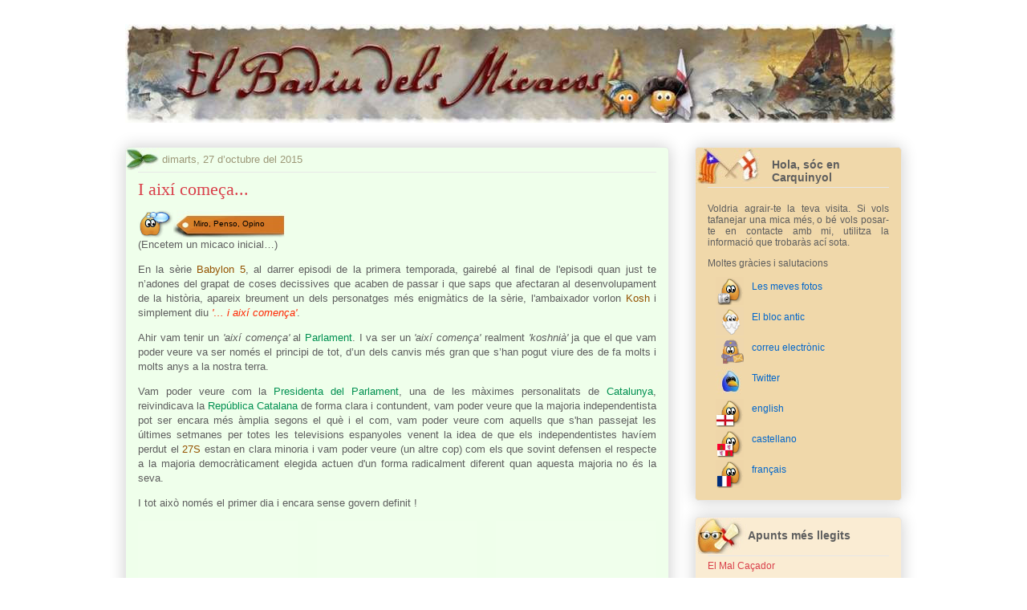

--- FILE ---
content_type: text/html; charset=UTF-8
request_url: https://badiumicacos.blogspot.com/2015/10/i-aixi-comeca.html
body_size: 20146
content:
<!DOCTYPE html>
<html class='v2' dir='ltr' xmlns='http://www.w3.org/1999/xhtml' xmlns:b='http://www.google.com/2005/gml/b' xmlns:data='http://www.google.com/2005/gml/data' xmlns:expr='http://www.google.com/2005/gml/expr'>
<head>
<link href='https://www.blogger.com/static/v1/widgets/335934321-css_bundle_v2.css' rel='stylesheet' type='text/css'/>
<script type='text/javascript'>
if ((window.location.href.toString().indexOf('.com.es/'))>'1')
{
window.location.href = window.location.href.toString().replace('.blogspot.com.es/','.blogspot.com/ncr/');
}
if ((window.location.href.toString().indexOf('.com.jp/'))>'1')
{
window.location.href = window.location.href.toString().replace('.blogspot.com.es/','.blogspot.com/ncr/');
}
if ((window.location.href.toString().indexOf('.com.fr/'))>'1')
{
window.location.href = window.location.href.toString().replace('.blogspot.com.es/','.blogspot.com/ncr/');
}
</script>
<meta content='IE=EmulateIE7' http-equiv='X-UA-Compatible'/>
<meta content='width=1100' name='viewport'/>
<meta content='text/html; charset=UTF-8' http-equiv='Content-Type'/>
<meta content='blogger' name='generator'/>
<link href='https://badiumicacos.blogspot.com/favicon.ico' rel='icon' type='image/x-icon'/>
<link href='http://badiumicacos.blogspot.com/2015/10/i-aixi-comeca.html' rel='canonical'/>
<link rel="alternate" type="application/atom+xml" title="El Badiu dels Micacos - Atom" href="https://badiumicacos.blogspot.com/feeds/posts/default" />
<link rel="alternate" type="application/rss+xml" title="El Badiu dels Micacos - RSS" href="https://badiumicacos.blogspot.com/feeds/posts/default?alt=rss" />
<link rel="service.post" type="application/atom+xml" title="El Badiu dels Micacos - Atom" href="https://www.blogger.com/feeds/19344075/posts/default" />

<link rel="alternate" type="application/atom+xml" title="El Badiu dels Micacos - Atom" href="https://badiumicacos.blogspot.com/feeds/1865305896186811349/comments/default" />
<!--Can't find substitution for tag [blog.ieCssRetrofitLinks]-->
<link href='https://lh3.googleusercontent.com/-ISpCIMwTgMI/R7xJVCsyeyI/AAAAAAAABGw/dTTkbgwmT5A/s44/icona_penso.gif' rel='image_src'/>
<meta content='http://badiumicacos.blogspot.com/2015/10/i-aixi-comeca.html' property='og:url'/>
<meta content='I així começa...' property='og:title'/>
<meta content='Miro, Penso, Opino  (Encetem un micaco inicial…)  En la sèrie Babylon 5 , al darrer episodi de la primera temporada, gairebé al final de l&#39;e...' property='og:description'/>
<meta content='https://lh3.googleusercontent.com/-ISpCIMwTgMI/R7xJVCsyeyI/AAAAAAAABGw/dTTkbgwmT5A/w1200-h630-p-k-no-nu/icona_penso.gif' property='og:image'/>
<title>El Badiu dels Micacos: I així começa...</title>
<style id='page-skin-1' type='text/css'><!--
/*
-----------------------------------------------
Blogger Template Style
Name:     Awesome Inc.
Designer: Tina Chen
URL:      tinachen.org
----------------------------------------------- */
/*---------------------------------------------
Modificacions de Carquinyol
v1.00	11-11-2011
------------------------------------------------*/
/* Variable definitions
====================
<Variable name="keycolor" description="Main Color" type="color" default="#ffffff"/>
<Group description="Page" selector=".body-fauxcolumns-outer">
<Variable name="body.font" description="Font" type="font"
default="normal normal 13px Arial, Tahoma, Helvetica, FreeSans, sans-serif"/>
<Variable name="body.background.color" description="Background Color" type="color" default="#000000"/>
<Variable name="body.text.color" description="Text Color" type="color" default="#ffffff"/>
</Group>
<Group description="Links" selector=".main-inner">
<Variable name="link.color" description="Link Color" type="color" default="#888888"/>
<Variable name="link.visited.color" description="Visited Color" type="color" default="#444444"/>
<Variable name="link.hover.color" description="Hover Color" type="color" default="#cccccc"/>
</Group>
<Group description="Blog Title" selector=".header">
<Variable name="header.font" description="Title Font" type="font"
default="normal bold 40px Arial, Tahoma, Helvetica, FreeSans, sans-serif"/>
<Variable name="header.text.color" description="Title Color" type="color" default="#5e5e5e" />
<Variable name="header.background.color" description="Header Background" type="color" default="transparent" />
</Group>
<Group description="Blog Description" selector=".description">
<Variable name="description.font" description="Font" type="font"
default="normal normal 14px Arial, Tahoma, Helvetica, FreeSans, sans-serif"/>
<Variable name="description.text.color" description="Text Color" type="color"
default="#5e5e5e" />
</Group>
<Group description="Tabs Text" selector=".tabs-outer .PageList">
<Variable name="tabs.font" description="Font" type="font"
default="normal bold 14px Arial, Tahoma, Helvetica, FreeSans, sans-serif"/>
<Variable name="tabs.text.color" description="Text Color" type="color" default="#5e5e5e"/>
<Variable name="tabs.selected.text.color" description="Selected Color" type="color" default="#5e5e5e"/>
</Group>
<Group description="Tabs Background" selector=".tabs-outer .PageList">
<Variable name="tabs.background.color" description="Background Color" type="color" default="#141414"/>
<Variable name="tabs.selected.background.color" description="Selected Color" type="color" default="#444444"/>
<Variable name="tabs.border.color" description="Border Color" type="color" default="#e7e7e8"/>
</Group>
<Group description="Date Header" selector=".date-header">
<Variable name="date.font" description="Font" type="font"
default="normal normal 14px Arial, Tahoma, Helvetica, FreeSans, sans-serif"/>
<Variable name="date.text.color" description="Text Color" type="color" default="#666666"/>
<Variable name="date.border.color" description="Border Color" type="color" default="#e7e7e8"/>
</Group>
<Group description="Post Title" selector=".post">
<Variable name="post.title.font" description="Font" type="font"
default="normal bold 22px Arial, Tahoma, Helvetica, FreeSans, sans-serif"/>
<Variable name="post.title.text.color" description="Text Color" type="color" default="#5e5e5e"/>
</Group>
<Group description="Post Background" selector=".post">
<Variable name="post.background.color" description="Background Coloer" type="color" default="#faecd3" />
<Variable name="post.border.color" description="Border Color" type="color" default="#e7e7e8" />
<Variable name="post.border.bevel.color" description="Bevel Color" type="color" default="#e7e7e8"/>
</Group>
<Group description="Gadget Title" selector=".sidebar .widget">
<Variable name="widget.title.font" description="Font" type="font"
default="normal bold 14px Arial, Tahoma, Helvetica, FreeSans, sans-serif"/>
<Variable name="widget.title.text.color" description="Text Color" type="color" default="#5e5e5e"/>
</Group>
<Group description="Gadget Text" selector=".sidebar .widget">
<Variable name="widget.font" description="Font" type="font"
default="normal normal 14px Arial, Tahoma, Helvetica, FreeSans, sans-serif"/>
<Variable name="widget.text.color" description="Text Color" type="color" default="#5e5e5e"/>
<Variable name="widget.alternate.text.color" description="Alternate Color" type="color" default="#666666"/>
</Group>
<Group description="Gadget Links" selector=".sidebar .widget">
<Variable name="widget.link.color" description="Link Color" type="color" default="#d93f4a"/>
<Variable name="widget.link.visited.color" description="Visited Color" type="color" default="#ae212b"/>
<Variable name="widget.link.hover.color" description="Hover Color" type="color" default="#d93f4a"/>
</Group>
<Group description="Gadget Background" selector=".sidebar .widget">
<Variable name="widget.background.color" description="Background Color" type="color" default="#141414"/>
<Variable name="widget.border.color" description="Border Color" type="color" default="#222222"/>
<Variable name="widget.border.bevel.color" description="Bevel Color" type="color" default="#000000"/>
</Group>
<Group description="Sidebar Background" selector=".column-left-inner .column-right-inner">
<Variable name="widget.outer.background.color" description="Background Color" type="color" default="transparent" />
</Group>
<Group description="Images" selector=".main-inner">
<Variable name="image.background.color" description="Background Color" type="color" default="transparent"/>
<Variable name="image.border.color" description="Border Color" type="color" default="transparent"/>
</Group>
<Group description="Feed" selector=".blog-feeds">
<Variable name="feed.text.color" description="Text Color" type="color" default="#5e5e5e"/>
</Group>
<Group description="Feed Links" selector=".blog-feeds">
<Variable name="feed.link.color" description="Link Color" type="color" default="#d93f4a"/>
<Variable name="feed.link.visited.color" description="Visited Color" type="color" default="#ae212b"/>
<Variable name="feed.link.hover.color" description="Hover Color" type="color" default="#d93f4a"/>
</Group>
<Group description="Pager" selector=".blog-pager">
<Variable name="pager.background.color" description="Background Color" type="color" default="#efffeb" />
</Group>
<Group description="Footer" selector=".footer-outer">
<Variable name="footer.background.color" description="Background Color" type="color" default="#faecd3" />
<Variable name="footer.text.color" description="Text Color" type="color" default="#5e5e5e" />
</Group>
<Variable name="title.shadow.spread" description="Title Shadow" type="length" default="-1px"/>
<Variable name="body.background" description="Body Background" type="background"
color="#ffffff"
default="$(color) none repeat scroll top left"/>
<Variable name="body.background.gradient.cap" description="Body Gradient Cap" type="url"
default="none"/>
<Variable name="tabs.background.gradient" description="Tabs Background Gradient" type="url"
default="none"/>
<Variable name="header.background.gradient" description="Header Background Gradient" type="url" default="none" />
<Variable name="header.padding.top" description="Header Top Padding" type="length" default="22px" />
<Variable name="header.margin.top" description="Header Top Margin" type="length" default="0" />
<Variable name="header.margin.bottom" description="Header Bottom Margin" type="length" default="0" />
<Variable name="widget.padding.top" description="Widget Padding Top" type="length" default="8px" />
<Variable name="widget.padding.side" description="Widget Padding Side" type="length" default="15px" />
<Variable name="widget.outer.margin.top" description="Widget Top Margin" type="length" default="0" />
<Variable name="widget.outer.background.gradient" description="Gradient" type="url" default="none" />
<Variable name="widget.border.radius" description="Gadget Border Radius" type="length" default="0" />
<Variable name="outer.shadow.spread" description="Outer Shadow Size" type="length" default="0" />
<Variable name="date.header.border.radius.top" description="Date Header Border Radius Top" type="length" default="0" />
<Variable name="date.header.position" description="Date Header Position" type="length" default="15px" />
<Variable name="date.space" description="Date Space" type="length" default="30px" />
<Variable name="date.position" description="Date Float" type="string" default="static" />
<Variable name="date.padding.bottom" description="Date Padding Bottom" type="length" default="0" />
<Variable name="date.border.size" description="Date Border Size" type="length" default="0" />
<Variable name="date.background" description="Date Background" type="background" color="transparent"
default="$(color) none no-repeat scroll top left" />
<Variable name="date.last.space.bottom" description="Date Last Space Bottom" type="length"
default="20px" />
<Variable name="date.last.border.radius.bottom" description="Date Last bottom radius" type="length" default="5px" />
<Variable name="post.first.padding.top" description="First Post Padding Top" type="length" default="0" />
<Variable name="image.shadow.spread" description="Image Shadow Size" type="length" default="0"/>
<Variable name="image.border.radius" description="Image Border Radius" type="length" default="0"/>
<Variable name="separator.outdent" description="Separator Outdent" type="length" default="15px" />
<Variable name="title.separator.border.size" description="Widget Title Border Size" type="length" default="1px" />
<Variable name="list.separator.border.size" description="List Separator Border Size" type="length" default="1px" />
<Variable name="shadow.spread" description="Shadow Size" type="length" default="0"/>
<Variable name="startSide" description="Side where text starts in blog language" type="automatic" default="left"/>
<Variable name="endSide" description="Side where text ends in blog language" type="automatic" default="right"/>
<Variable name="date.side" description="Side where date header is placed" type="string" default="right"/>
<Variable name="pager.border.radius.top" description="Pager Border Top Radius" type="length" default="5px" />
<Variable name="pager.space.top" description="Pager Top Space" type="length" default="1em" />
<Variable name="footer.background.gradient" description="Background Gradient" type="url" default="none" />
*/
/* Content
----------------------------------------------- */
body {
font: normal normal 13px Arial, Tahoma, Helvetica, FreeSans, sans-serif;
color: #5e5e5e;
background: #ffffff none repeat scroll top left;
}
html body .content-outer {
min-width: 0;
max-width: 100%;
width: 100%;
}
a:link {
text-decoration: none;
color: #d93f4a;
}
a:visited {
text-decoration: none;
color: #ae212b;
}
a:hover {
text-decoration: underline;
color: #d93f4a;
}
.body-fauxcolumn-outer .cap-top {
position: absolute;
z-index: 1;
height: 276px;
width: 100%;
background: transparent none repeat-x scroll top left;
_background-image: none;
}
/* Columns
----------------------------------------------- */
.content-inner {
padding: 0;
}
.header-inner .section {
margin: 0 16px;
}
.tabs-inner .section {
margin: 0 16px;
}
.main-inner {
padding-top: 30px;
}
.main-inner .column-center-inner,
.main-inner .column-left-inner,
.main-inner .column-right-inner {
padding: 0 5px;
}
*+html body .main-inner .column-center-inner {
margin-top: -30px;
}
#layout .main-inner .column-center-inner {
margin-top: 0;
}
/* Header
----------------------------------------------- */
.header-outer {
margin: 0 0 0 0;
background: transparent none repeat scroll 0 0;
}
.Header h1 {
font: normal normal 48px Georgia, Utopia, 'Palatino Linotype', Palatino, serif;
color: #5e5e5e;
text-shadow: 0 0 -1px #000000;
}
.Header h1 a {
color: #5e5e5e;
}
.Header .description {
font: normal normal 20px Georgia, Utopia, 'Palatino Linotype', Palatino, serif;
color: #9c9878;
}
.header-inner .Header .titlewrapper,
.header-inner .Header .descriptionwrapper {
padding-left: 0;
padding-right: 0;
margin-bottom: 0;
}
.header-inner .Header .titlewrapper {
padding-top: 22px;
}
/* Tabs
----------------------------------------------- */
.tabs-outer {
overflow: hidden;
position: relative;
background: #bace92 url(//www.blogblog.com/1kt/awesomeinc/tabs_gradient_light.png) repeat scroll 0 0;
}
#layout .tabs-outer {
overflow: visible;
}
.tabs-cap-top, .tabs-cap-bottom {
position: absolute;
width: 100%;
border-top: 1px solid #9c9878;
}
.tabs-cap-bottom {
bottom: 0;
}
.tabs-inner .widget li a {
display: inline-block;
margin: 0;
padding: .6em 1.5em;
font: normal normal 13px Arial, Tahoma, Helvetica, FreeSans, sans-serif;
color: #5e5e5e;
border-top: 1px solid #9c9878;
border-bottom: 1px solid #9c9878;
border-left: 1px solid #9c9878;
}
.tabs-inner .widget li:last-child a {
border-right: 1px solid #9c9878;
}
.tabs-inner .widget li.selected a, .tabs-inner .widget li a:hover {
background: #7a895c url(//www.blogblog.com/1kt/awesomeinc/tabs_gradient_light.png) repeat-x scroll 0 -100px;
color: #ffffff;
}
/* Headings
----------------------------------------------- */
h2 {
font: normal bold 14px Arial, Tahoma, Helvetica, FreeSans, sans-serif;
color: #5e5e5e;
}
/* Widgets
----------------------------------------------- */
.main-inner .section {
margin: 0 27px;
padding: 0;
}
.main-inner .column-left-outer,
.main-inner .column-right-outer {
margin-top: 0;
}
#layout .main-inner .column-left-outer,
#layout .main-inner .column-right-outer {
margin-top: 0;
}
.main-inner .column-left-inner,
.main-inner .column-right-inner {
background: transparent none repeat 0 0;
-moz-box-shadow: 0 0 0 rgba(0, 0, 0, .2);
-webkit-box-shadow: 0 0 0 rgba(0, 0, 0, .2);
-goog-ms-box-shadow: 0 0 0 rgba(0, 0, 0, .2);
box-shadow: 0 0 0 rgba(0, 0, 0, .2);
-moz-border-radius: 5px;
-webkit-border-radius: 5px;
-goog-ms-border-radius: 5px;
border-radius: 5px;
}
#layout .main-inner .column-left-inner,
#layout .main-inner .column-right-inner {
margin-top: 0;
}
.sidebar .widget {
font: normal normal 14px Arial, Tahoma, Helvetica, FreeSans, sans-serif;
color: #5e5e5e;
}
.sidebar .widget a:link {
color: #d93f4a;
}
.sidebar .widget a:visited {
color: #ae212b;
}
.sidebar .widget a:hover {
color: #d93f4a;
}
.sidebar .widget h2 {
text-shadow: 0 0 -1px #000000;
}
.main-inner .widget {
background-color: #faecd3;
border: 1px solid #e7e7e8;
padding: 0 15px 15px;
margin: 20px -16px;
-moz-box-shadow: 0 0 20px rgba(0, 0, 0, .2);
-webkit-box-shadow: 0 0 20px rgba(0, 0, 0, .2);
-goog-ms-box-shadow: 0 0 20px rgba(0, 0, 0, .2);
box-shadow: 0 0 20px rgba(0, 0, 0, .2);
-moz-border-radius: 5px;
-webkit-border-radius: 5px;
-goog-ms-border-radius: 5px;
border-radius: 5px;
}
.main-inner .widget h2 {
margin: 0 -0;
padding: .6em 0 .5em;
border-bottom: 1px solid transparent;
}
.footer-inner .widget h2 {
padding: 0 0 .4em;
border-bottom: 1px solid transparent;
}
.main-inner .widget h2 + div, .footer-inner .widget h2 + div {
border-top: 1px solid #e7e7e8;
padding-top: 8px;
}
.main-inner .widget .widget-content {
margin: 0 -0;
padding: 7px 0 0;
}
.main-inner .widget ul, .main-inner .widget #ArchiveList ul.flat {
margin: -8px -15px 0;
padding: 0;
list-style: none;
}
.main-inner .widget #ArchiveList {
margin: -8px 0 0;
}
.main-inner .widget ul li, .main-inner .widget #ArchiveList ul.flat li {
padding: .5em 15px;
text-indent: 0;
color: #787878;
border-top: 0 solid #e7e7e8;
border-bottom: 1px solid transparent;
}
.main-inner .widget #ArchiveList ul li {
padding-top: .25em;
padding-bottom: .25em;
}
.main-inner .widget ul li:first-child, .main-inner .widget #ArchiveList ul.flat li:first-child {
border-top: none;
}
.main-inner .widget ul li:last-child, .main-inner .widget #ArchiveList ul.flat li:last-child {
border-bottom: none;
}
.post-body {
position: relative;
}
.main-inner .widget .post-body ul {
padding: 0 2.5em;
margin: .5em 0;
list-style: disc;
}
.main-inner .widget .post-body ul li {
padding: 0.25em 0;
margin-bottom: .25em;
color: #5e5e5e;
border: none;
}
.footer-inner .widget ul {
padding: 0;
list-style: none;
}
.widget .zippy {
color: #787878;
}
body .main-inner .Blog {
padding: 0;
margin-bottom: 1em;
background-color: transparent;
border: none;
-moz-box-shadow: 0 0 0 rgba(0, 0, 0, 0);
-webkit-box-shadow: 0 0 0 rgba(0, 0, 0, 0);
-goog-ms-box-shadow: 0 0 0 rgba(0, 0, 0, 0);
box-shadow: 0 0 0 rgba(0, 0, 0, 0);
}
.main-inner .section:last-child .Blog:last-child {
padding: 0;
margin-bottom: 1em;
}
.main-inner .widget h2.date-header {
margin: 0 -15px 1px;
padding: 0 0 0 0;
font: normal normal 13px Arial, Tahoma, Helvetica, FreeSans, sans-serif;
color: #9c9878;
background: transparent none no-repeat scroll top left;
border-top: 0 solid #e7e7e8;
border-bottom: 1px solid transparent;
-moz-border-radius-topleft: 0;
-moz-border-radius-topright: 0;
-webkit-border-top-left-radius: 0;
-webkit-border-top-right-radius: 0;
border-top-left-radius: 0;
border-top-right-radius: 0;
position: static;
bottom: 100%;
right: 15px;
text-shadow: 0 0 -1px #000000;
}
.main-inner .widget h2.date-header span {
font: normal normal 13px Arial, Tahoma, Helvetica, FreeSans, sans-serif;
display: block;
padding: .5em 15px;
border-left: 0 solid #e7e7e8;
border-right: 0 solid #e7e7e8;
}
.date-outer {
position: relative;
margin: 30px 0 20px;
padding: 0 15px;
background-color: #efffeb;
border: 1px solid #e7e7e8;
-moz-box-shadow: 0 0 20px rgba(0, 0, 0, .2);
-webkit-box-shadow: 0 0 20px rgba(0, 0, 0, .2);
-goog-ms-box-shadow: 0 0 20px rgba(0, 0, 0, .2);
box-shadow: 0 0 20px rgba(0, 0, 0, .2);
-moz-border-radius: 5px;
-webkit-border-radius: 5px;
-goog-ms-border-radius: 5px;
border-radius: 5px;
}
.date-outer:first-child {
margin-top: 0;
}
.date-outer:last-child {
margin-bottom: 20px;
-moz-border-radius-bottomleft: 5px;
-moz-border-radius-bottomright: 5px;
-webkit-border-bottom-left-radius: 5px;
-webkit-border-bottom-right-radius: 5px;
-goog-ms-border-bottom-left-radius: 5px;
-goog-ms-border-bottom-right-radius: 5px;
border-bottom-left-radius: 5px;
border-bottom-right-radius: 5px;
}
.date-posts {
margin: 0 -0;
padding: 0 0;
clear: both;
}
.post-outer, .inline-ad {
border-top: 1px solid #efffeb;
margin: 0 -0;
padding: 15px 0;
}
.post-outer {
padding-bottom: 10px;
}
.post-outer:first-child {
padding-top: 0;
border-top: none;
}
.post-outer:last-child, .inline-ad:last-child {
border-bottom: none;
}
.post-body {
position: relative;
}
/* --> Modificació v0.01
.post-body img {
padding: 8px;
background: transparent;
border: 1px solid transparent;
-moz-box-shadow: 0 0 20px rgba(0, 0, 0, .2);
-webkit-box-shadow: 0 0 20px rgba(0, 0, 0, .2);
box-shadow: 0 0 20px rgba(0, 0, 0, .2);
-moz-border-radius: 5px;
-webkit-border-radius: 5px;
border-radius: 5px;
}
*/
.post-body img {
background: transparent;
}
h3.post-title, h4 {
font: normal normal 22px Georgia, Utopia, 'Palatino Linotype', Palatino, serif;
color: #d93f4a;
}
h3.post-title a {
font: normal normal 22px Georgia, Utopia, 'Palatino Linotype', Palatino, serif;
color: #d93f4a;
}
h3.post-title a:hover {
color: #d93f4a;
text-decoration: underline;
}
.post-header {
margin: 0 0 1em;
}
.post-body {
line-height: 1.4;
}
.post-outer h2 {
color: #5e5e5e;
}
.post-footer {
margin: 1.5em 0 0;
}
#blog-pager {
padding: 15px;
font-size: 120%;
background-color: #efffeb;
border: 1px solid #e7e7e8;
-moz-box-shadow: 0 0 20px rgba(0, 0, 0, .2);
-webkit-box-shadow: 0 0 20px rgba(0, 0, 0, .2);
-goog-ms-box-shadow: 0 0 20px rgba(0, 0, 0, .2);
box-shadow: 0 0 20px rgba(0, 0, 0, .2);
-moz-border-radius: 5px;
-webkit-border-radius: 5px;
-goog-ms-border-radius: 5px;
border-radius: 5px;
-moz-border-radius-topleft: 5px;
-moz-border-radius-topright: 5px;
-webkit-border-top-left-radius: 5px;
-webkit-border-top-right-radius: 5px;
-goog-ms-border-top-left-radius: 5px;
-goog-ms-border-top-right-radius: 5px;
border-top-left-radius: 5px;
border-top-right-radius-topright: 5px;
margin-top: 1em;
}
.blog-feeds, .post-feeds {
margin: 1em 0;
text-align: center;
color: #5e5e5e;
}
.blog-feeds a, .post-feeds a {
color: #d93f4a;
}
.blog-feeds a:visited, .post-feeds a:visited {
color: #ae212b;
}
.blog-feeds a:hover, .post-feeds a:hover {
color: #d93f4a;
}
.post-outer .comments {
margin-top: 2em;
}
/* Footer
----------------------------------------------- */
.footer-outer {
margin: -20px 0 -1px;
padding: 20px 0 0;
color: #5e5e5e;
overflow: hidden;
}
.footer-fauxborder-left {
border-top: 1px solid #e7e7e8;
background: #faecd3 none repeat scroll 0 0;
-moz-box-shadow: 0 0 20px rgba(0, 0, 0, .2);
-webkit-box-shadow: 0 0 20px rgba(0, 0, 0, .2);
-goog-ms-box-shadow: 0 0 20px rgba(0, 0, 0, .2);
box-shadow: 0 0 20px rgba(0, 0, 0, .2);
margin: 0 -20px;
}
/* Definició de CSS Personal
----------------------------------------------- */
/* Capa autor
**************************************************/
/* Tardor
#HTML2 {
background:#f0d8aa url('https://blogger.googleusercontent.com/img/b/R29vZ2xl/AVvXsEirf8twsRY29zZZKr49ruP5o8y5XDBlC-ts428T_k02rZYjJdPx1fx7ecE8om4L6OVm7no1gVtbMUyM7XxRr5Os5UxliozjJIn-dVrezmlCzAAt9D6AAahtTI1ExZ9XPu0Dr0Zq/s80/Tardor_Capa_Autor_Icona_Web.jpg') no-repeat top left;
}
*/
/* Nadal
#HTML2 {
background:#f0d8aa url('https://blogger.googleusercontent.com/img/b/R29vZ2xl/AVvXsEiw_URfo5G7P7f_7EbydX7uQRYQ_5eF2zuspVrWN2sBEjv0IbcGtYBAWDiz31C81OQ6gsSla1lYn42ojf-4eVKTFC7yK6j8Xhabfr5qD6DycnqI2oMVfcawbbfmfG4fyHVPHAzp/s80/Nadal_Capa_Autor_Icona_Web.jpg') no-repeat top left;
}
*/
/* Hivern
#HTML2 {
background:#f0d8aa url('https://blogger.googleusercontent.com/img/b/R29vZ2xl/AVvXsEh9b-GMq2yo5bJQH0Mb7HRIzg7iwU01odcoaYS1TSI942EGro2dbHCHjbG2GvoXwd_5pzgHvMjyksCl7UT4P1AZjacvVYMvP66raZi0H7uMJV6g8AWrP8UbNjmG5KxnDfD54YLi/s80/Hivern_Capa_Autor_Icona_Web.jpg') no-repeat top left;
}
*/
/* Falles
#HTML2 {
background:#f0d8aa url('https://blogger.googleusercontent.com/img/b/R29vZ2xl/AVvXsEg1XhyphenhyphenQ4cQqLPeH2ed1unyIuatdayGqrb5sBrJOnPtWNpPzbAZ23UDJ_8XiTjewG5czLOosWIxxZ3iVTEWepHg6WGyKXLQgNedUWuziswin7L6ogcKLBnEl8GSHFzXQxrJ1i-Zd/s80/w_Icon_Falles.jpg') no-repeat top left;
}
*/
/* Primavera
#HTML2 {
background:#f0d8aa url('https://blogger.googleusercontent.com/img/b/R29vZ2xl/AVvXsEh9C5MPKc0R0xxXsSPzXFR7mwkysnwrRbgQ56Vo1TS-oFV7BI2gjygidmh79FZOrDlKU4ht41sli-8j9YQNmaRJxVYaokKNhdUGOBMcn8XlWXT9tqorOeroz8trlWRc9qsuWaBd/s80/wAutPrimavera.jpg') no-repeat top left;
}
*/
/* Sant Jordi
#HTML2 {
background:#f0d8aa url('https://blogger.googleusercontent.com/img/b/R29vZ2xl/AVvXsEgQbBQlnuKGEPD7RU0GqwDBPcrJ76rLP4lzCMhqyf8bGAYGfW9-hwup3AIw5-svNLbqvJQlTC_gm_ZoGgDow26lucxxgUF1gXfObLqgnId89Sh2OPoLvJgWED8cLrQwaBqzQe5O/s80/SantJordi_Capa_Autor_Icona_Web.jpg') no-repeat top left;
}
*/
/* 25 d'Abril
#HTML2 {
background:#f0d8aa url('https://blogger.googleusercontent.com/img/b/R29vZ2xl/AVvXsEh6wY6-EWW0DgbXnNzED7AuPNQUAEgULwA7ne8W9Py_TBg4uSRh8qMS5mMXdCEq97F_w2GMcuHAO9XHkt0VmDx5pOjJZ0I_dTZT4hUTbKZFkxyWLfK5ALmIrCtjELeFpF9iIysW/s80/IMG_Almansa_Capa_Autor_Icona_Web.jpg') no-repeat top left;
*/
/* Dimoni
#HTML2 {
background:#f0d8aa url('https://blogger.googleusercontent.com/img/b/R29vZ2xl/AVvXsEhYC8G7TBk93PEElDow_84t-U-Lz5nDvl_-2VYxyh0jD4mTi-ytcd0Xqq72EQUT-6sq9sli2wFgAI_SY1IOwzzMDKQKIxwdTv2PpFRvK0z4NmktsdrLNCy1wCSUC0_DbGr_jzI3/s80/wDimoniAut.jpg') no-repeat top left;
}
*/
/* Sant Joan
#HTML2 {
background:#f0d8aa url('https://blogger.googleusercontent.com/img/b/R29vZ2xl/AVvXsEiJsp4NKIbys9ejFGPZ45NR7fZIijayGld2rjbibCsXMuOy3iCKk-pnead79VL50ABkk2pLmQJaEq8eKpDhqMq8lN7PbYFkMfsUGggM8I7zMJB9nm8TXx_nmfumnLEl58KSOZed/s80/wSantJoanAut.jpg') no-repeat top left;
}
*/
/* Estiu
#HTML2 {
background:#f0d8aa url('https://blogger.googleusercontent.com/img/b/R29vZ2xl/AVvXsEh0jXuKyws8QjYfHbAPIGyp615DPPv_4zb4eaXgToOUr9dawFOMzYu6RVTDupzBqEWAI5cP0neQrUOoMeE2Ni55Md05lT3IIFBv3tdkQVIbUrMCMIcZSeCVxUSJpi-coA-FksKT/s80/wCapAut.jpg') no-repeat top left;
}
*/
/* 11 Setembre */
#HTML2 {
background:#f0d8aa url('https://blogger.googleusercontent.com/img/b/R29vZ2xl/AVvXsEh7JyT5rbjSs1HQiTWETEocUJVA5RF4uSQzHfbUlgkBhKWBGMyZNACftYEoXsWgNhcjA7o81tW8p9vkjJtLgUvIlgAlNo0UoA5FBdG6hmZ6KrrsEUcwCnlccJmyZrkCEr8U8QPE/s80/wIco_11S.jpg') no-repeat top left;
}
/* 9 d'Octubre
#HTML2 {
background:#f0d8aa url('https://blogger.googleusercontent.com/img/b/R29vZ2xl/AVvXsEiLfwX1RxUFxLlExZA4oyMaYhNkOAzghgJArRO8BmnGOgb9InioRInFbq257lLSdZxyTlW4bDPPX-hsPyDFUXb18AUIVKa8g7jxu4LEPwIAbybWT2aCLJ4U42rNopK2J8ODEKVX/s80/wAut9Oct.jpg') no-repeat top left;
}
*/
/* Tots Sants
#HTML2 {
background:#f0d8aa url('https://blogger.googleusercontent.com/img/b/R29vZ2xl/AVvXsEiNKYi-_XqybfRaBMVV5xdLmJAxPNy6bGt3wc9i-mm8rJBrMa0rIYfP0OgtUhOy6mJTnqGoT13EsbmxPoVxebH1lvxVnHv4wmhAdNRln75CiPcO4tM6HAT4qqZSkonAm_RsX2TE/s80/wTotsSants_autor.jpg') no-repeat top left;
}
*/
#HTML2 h2 {
font-family:"Book Antiqua","Palatino Linotype",Georgia,Arial;
margin-top: 5px;
margin-left: 80px;
height: 28px;
}
#HTML2 .widget-content {
text-align: justify;
font-size: 12px;
font-weight: normal;
}
#HTML2 .widget-content ul {
list-style-type: none;
color: #0066CC;
text-decoration: none;
line-height: 25px;
vertical-align: text-top;
padding-left: 10px;
font-size: 12px;
text-align: left;
}
#HTML2 .widget-content ul img {
float: left;
padding-right: 10px;
}
#HTML2 .widget-content ul a{
color: #0066CC;
text-decoration: none;
font-size: 12px;
font-weight: normal;
}
#HTML2 .widget-content ul a:hover {
color: #D93F4A;
text-decoration: underline;
font-size: 12px;
font-weight: normal;
}
/* Capa Apunts més llegits
**************************************************/
#PopularPosts1 {
background:#faecd3 url('https://blogger.googleusercontent.com/img/b/R29vZ2xl/AVvXsEh9hQxMJmk3FGGd_brq_SVV4JbUJMWUzH7bzVR58fmSIuCdL6_G-o4xPObdeEuKDokixHTETUBFUO_VotnXPo0TW8cmkGQU-i-sJe0iujdgecnUy3B2P6TJ98kL6eDCqhzDZlJu/s80/Capa_Mes_Llegits_Icona%252520Web.jpg') no-repeat top left;
}
#PopularPosts1 h2 {
font-family:"Book Antiqua","Palatino Linotype",Georgia,Arial;
margin-top: 5px;
margin-left: 50px;
height: 25px;
}
#PopularPosts1 .widget-content {
text-align: justify;
font-size: 12px;
font-weight: normal;
}
/* Capa Etiquetes
**************************************************/
#HTML1 {
background:#faecd3 url('https://blogger.googleusercontent.com/img/b/R29vZ2xl/AVvXsEinZyo1KgI6yIhZdLyXEVrLCyraeLry3_Ix4FeKp-LSM7NVvaUGt0nE2BqGn0_nkHImT6kqYd7Ga245x6JJxYdwxCtIBF8zcRg42A_62CB7KVcBhEZgbR4NjQDh9vEPEvYGslJ_/s80/Capa_Etiquetes_Icona.jpg') no-repeat top left;
}
#HTML1 h2 {
font-family:"Book Antiqua","Palatino Linotype",Georgia,Arial;
margin-top: 5px;
margin-left: 50px;
height: 25px;
}
#HTML1 .widget-content {
text-align: justify;
font-size: 12px;
font-weight: normal;
}
#HTML1 .widget-content .catboxbody ul {
list-style-type: none;
color: #D93F4A;
text-decoration: none;
background-color: #FAECD3;
line-height: 25px;
vertical-align: text-top;
padding-left: 10px;
font-size: 12px;
text-align: left;
}
#HTML1 .widget-content .catboxbody ul img {
float: left;
padding-right: 10px;
}
#HTML1 .widget-content .catboxbody ul a:hover {
color: #D93F4A;
text-decoration: underline;
}
#HTML1 .widget-content .catboxbody ul a:visited {
color: #ae212b;
text-decoration: none;
}
/* Capa Blocs que segueixo
**************************************************/
#BlogList1 {
background:#faecd3 url('https://blogger.googleusercontent.com/img/b/R29vZ2xl/AVvXsEj9bOWYqjLqZZQtkcRTYDRKV8ZJ64I5wmxhXx1SIz1q1QtujO8rVm7EA9DbZ4ydg1PwWzLuV5nLB52PAVX5Zc8FRTk6Bq5hxeb_10D2gxCMBl1OBAAJHDHuVUEamtVLGWY7-bOM/s80/Capa_Blocs_Que_Segueixo.jpg') no-repeat top left;
}
#BlogList1 h2 {
font-family:"Book Antiqua","Palatino Linotype",Georgia,Arial;
margin-top: 5px;
margin-left: 50px;
height: 25px;
}
#BlogList1 .widget-content {
text-align: justify;
font-size: 12px;
font-weight: normal;
}
/* Capa Arxiu del Bloc
**************************************************/
#BlogArchive1 {
background:#faecd3 url('https://blogger.googleusercontent.com/img/b/R29vZ2xl/AVvXsEgEahSv8E7oVii8vQFlgXLPJWUzQlR_d-rO758Ar6kGN9gpUeeuhyphenhyphensxubv_lXuE47kaiJzwbyGXjK0l8Dy-vv0QBO3pZR4TX77cS5MRCfrOUS48oq9SMRHmAWptWrG93GlNZPhZ/s80/Capa_Arxiu_del_Bloc.jpg') no-repeat top left;
}
#BlogArchive1 h2 {
font-family:"Book Antiqua","Palatino Linotype",Georgia,Arial;
margin-top: 5px;
margin-left: 50px;
height: 25px;
}
#BlogArchive1 .widget-content {
text-align: justify;
font-size: 12px;
font-weight: normal;
}
/* Capa Cercar al Bloc
**************************************************/
#CustomSearch1 {
background:#fee4e5 url('https://blogger.googleusercontent.com/img/b/R29vZ2xl/AVvXsEhUsLWHAW3ya6dep3beOiKiWnUyI_FgYiiCdQhlaai66zkoGXIZSRdJqtM08p6-0onCY7ebXoxYB5VVeTNeasM6oJGB5hVRAAsvaVRBo_LLC9G0Se4pXYAhVQfHYLXm7sVZswmK/s80/Capa_Cercar_al_Bloc.jpg') no-repeat top left;
}
#CustomSearch1 h2 {
font-family:"Book Antiqua","Palatino Linotype",Georgia,Arial;
margin-top: 5px;
margin-left: 50px;
height: 25px;
}
#CustomSearch1 .widget-content {
text-align: justify;
font-size: 12px;
font-weight: normal;
}
/* Post
**************************************************/
/* Enllaços post */
.main-inner .post-body a{
color: #0066CC;
text-decoration: none;
}
.main-inner .post-body a:hover{
color: #D93F4A;
text-decoration: underline;
}
.main-inner .post-body .primlin a{
color: #000000;
text-decoration: none;
}
.main-inner .post-body .primlin a:hover{
color: #0066CC;
text-decoration: underline;
}
/* Fulles capçalera al costat de la data */
.date-outer {
background:#efffeb url('https://blogger.googleusercontent.com/img/b/R29vZ2xl/AVvXsEhaCm-JR6sOUYZrSftxv24pivcQc5wYrZUlri4Rc1J_P7BH1U6hx1IWkp7tsM-wejBnn1ZMp7OCSh0Mdw6UpCLdGU5HFtbutY8gCbTZV0vxNSUmh-t_FjiRhh1BhaBE4Z73ycGy/s41/Objecte_Fulles_Post_Capcalera.jpg') no-repeat top left;
}
h2.date-header span {
margin-left: 30px;
}
/* Fulles peu de post */
.post-outer {
background:#efffeb url('https://blogger.googleusercontent.com/img/b/R29vZ2xl/AVvXsEixjOlf4gwfU6D27PdPWjd6Fx2ZAVURQTCaaH1UGFsYfORIBGWH_9s3O_Fzi1bBS2kyKB2eAYsOGMiFOBST3bFwyE941dxB7-D0Zgxd7Is_HofiF8PjeBZV4N6EJ9e_vtFHO9RF/s69/Objecte_Post_Fulles_Peu.jpg') no-repeat bottom right;
}
/* Imatge etiqueta a l'enllaç inicial */
.primlin {
margin: 0px 0px 0px 0px;text-transform: none;
background: url("https://blogger.googleusercontent.com/img/b/R29vZ2xl/AVvXsEipqBkG4KrtOb4Qpjiqa68lYwudSVYtAmq7_UI4Gj6GKdiRYxWkDjfGsVBn9bX_0CpByfPA29C4hbdJ7L0nGct-Aqj8CZMn2dPW6kW4zHf2mSYNiW_lN3BL6GE6O48SoVrqMchT/s183/Objecte_Post_Etiqueta.jpg") no-repeat top left;
}
.primlin a {
color: #000000;
text-decoration: none;
font-size: 10px;
}
.primlin a:hover {
color: #0000FF;
text-decoration: none;
font-size: 10px;
}
.primlin img {
vertical-align: middle;
margin-right: 25px;
}
/* Indicadors peu post */
.main-inner .post-body .final {
text-align: justify;
clear: both;
}
.main-inner .post-body .cuerpo{
margin: 10 0 10 0px;
}
.main-inner .post-body .lateral{
width: 200px;
height: 92px;
background: url("//lh5.ggpht.com/_4Rgmg1DaVmA/SXXG5980AFI/AAAAAAAAAtM/iS8UeLq1JNA/wRels.jpg") no-repeat top left;
float:left;
}
.main-inner .post-body .nolateral{
width: 200px;
height: 92px;
background: url("//lh6.ggpht.com/_4Rgmg1DaVmA/SXXG52TtSfI/AAAAAAAAAtU/yQmXMKrNp5Y/wVerd.jpg") no-repeat top left;
float:left;
}
.main-inner .post-body .lateraltxt {
width: 150px;
font: 6pt Verdana, Geneva, Arial, Helvetica, sans-serif;
margin: 15px 0px 0px 60px;
text-align: left;
}
.main-inner .post-body .lateraltxt  ul {
font: 6pt Verdana, Geneva, Arial, Helvetica, sans-serif;
margin : 0 0 0 0px;
padding: 0 0 0 0px;
list-style: none;
}
.main-inner .post-body .lateraltxt ul li {
font: 6pt Verdana, Geneva, Arial, Helvetica, sans-serif;
margin : 0;
padding: 0;
}
.main-inner .post-body .lateraltxt a{
color: #000000;
text-decoration: none;
}
.main-inner .post-body .lateraltxt a:hover {
color: #FF0000;
text-decoration: none;
}
.main-inner .post-body .otrolado{
width: 200px;
height: 92px;
float: right;
background: url("//lh6.ggpht.com/_4Rgmg1DaVmA/SXXG5-1VytI/AAAAAAAAAtE/QeqtopSdtAc/wFonts.jpg") no-repeat top right;
}
.main-inner .post-body .nootrolado{
width: 200px;
height: 92px;
float: right;
background: url("//lh6.ggpht.com/_4Rgmg1DaVmA/SXXG52TtSfI/AAAAAAAAAtU/yQmXMKrNp5Y/wVerd.jpg") no-repeat top right;
}
.main-inner .post-body .otroladotxt {
width: 150px;
font: 6pt Verdana, Geneva, Arial, Helvetica, sans-serif;
margin: 15px 10px 10px 10px;
text-align: left;
}
.main-inner .post-body .otroladotxt ul{
font: 6pt Verdana, Geneva, Arial, Helvetica, sans-serif;
margin : 0 0 0 0px;
padding: 0 0 0 0px;
list-style: none;
}
.main-inner .post-body .otroladotxt ul li{
font: 6pt Verdana, Geneva, Arial, Helvetica, sans-serif;
margin : 0;
padding: 0;
}
.main-inner .post-body .otroladotxt a{
color: #000000;
text-decoration: none;
}
.main-inner .post-body .otroladotxt a:hover {
color: #FF0000;
text-decoration: none;
}
.main-inner .post-body .principal{
height: 92px;
background: url("//lh4.ggpht.com/_4Rgmg1DaVmA/SXXG5lWg6JI/AAAAAAAAAs8/SwuqC0le_KI/wClick.jpg") no-repeat top center;
}
.main-inner .post-body .noprincipal{
height: 92px;
background: url("//lh6.ggpht.com/_4Rgmg1DaVmA/SXXG52TtSfI/AAAAAAAAAtU/yQmXMKrNp5Y/wVerd.jpg") no-repeat top center;
}
/* CSS Taula */
table {
*border-collapse: collapse; /* IE7 and lower */
border-spacing: 0;
width: 100%;
background: #ffffff;
}
.bordered {
border: solid #ccc 1px;
-moz-border-radius: 6px;
-webkit-border-radius: 6px;
border-radius: 6px;
-webkit-box-shadow: 0 1px 1px #ccc;
-moz-box-shadow: 0 1px 1px #ccc;
box-shadow: 0 1px 1px #ccc;
}
.bordered tr:hover {
background: #fbf8e9;
-o-transition: all 0.1s ease-in-out;
-webkit-transition: all 0.1s ease-in-out;
-moz-transition: all 0.1s ease-in-out;
-ms-transition: all 0.1s ease-in-out;
transition: all 0.1s ease-in-out;
}
.bordered td, .bordered th {
border-left: 1px solid #ccc;
border-top: 1px solid #ccc;
padding: 10px;
text-align: left;
}
.bordered th {
background-color: #dce9f9;
background-image: -webkit-gradient(linear, left top, left bottom, from(#ebf3fc), to(#dce9f9));
background-image: -webkit-linear-gradient(top, #ebf3fc, #dce9f9);
background-image:    -moz-linear-gradient(top, #ebf3fc, #dce9f9);
background-image:     -ms-linear-gradient(top, #ebf3fc, #dce9f9);
background-image:      -o-linear-gradient(top, #ebf3fc, #dce9f9);
background-image:         linear-gradient(top, #ebf3fc, #dce9f9);
-webkit-box-shadow: 0 1px 0 rgba(255,255,255,.8) inset;
-moz-box-shadow:0 1px 0 rgba(255,255,255,.8) inset;
box-shadow: 0 1px 0 rgba(255,255,255,.8) inset;
border-top: none;
text-shadow: 0 1px 0 rgba(255,255,255,.5);
}
.bordered td:first-child, .bordered th:first-child {
border-left: none;
}
.bordered th:first-child {
-moz-border-radius: 6px 0 0 0;
-webkit-border-radius: 6px 0 0 0;
border-radius: 6px 0 0 0;
}
.bordered th:last-child {
-moz-border-radius: 0 6px 0 0;
-webkit-border-radius: 0 6px 0 0;
border-radius: 0 6px 0 0;
}
.bordered th:only-child{
-moz-border-radius: 6px 6px 0 0;
-webkit-border-radius: 6px 6px 0 0;
border-radius: 6px 6px 0 0;
}
.bordered tr:last-child td:first-child {
-moz-border-radius: 0 0 0 6px;
-webkit-border-radius: 0 0 0 6px;
border-radius: 0 0 0 6px;
}
.bordered tr:last-child td:last-child {
-moz-border-radius: 0 0 6px 0;
-webkit-border-radius: 0 0 6px 0;
border-radius: 0 0 6px 0;
}
/* Fi CSS Personal
/*************************************************/

--></style>
<style id='template-skin-1' type='text/css'><!--
body {
min-width: 1000px;
}
.content-outer, .content-fauxcolumn-outer, .region-inner {
min-width: 1000px;
max-width: 1000px;
_width: 1000px;
}
.main-inner .columns {
padding-left: 0px;
padding-right: 290px;
}
.main-inner .fauxcolumn-center-outer {
left: 0px;
right: 290px;
/* IE6 does not respect left and right together */
_width: expression(this.parentNode.offsetWidth -
parseInt("0px") -
parseInt("290px") + 'px');
}
.main-inner .fauxcolumn-left-outer {
width: 0px;
}
.main-inner .fauxcolumn-right-outer {
width: 290px;
}
.main-inner .column-left-outer {
width: 0px;
right: 100%;
margin-left: -0px;
}
.main-inner .column-right-outer {
width: 290px;
margin-right: -290px;
}
#layout {
min-width: 0;
}
#layout .content-outer {
min-width: 0;
width: 800px;
}
#layout .region-inner {
min-width: 0;
width: auto;
}
--></style>
<link href='https://www.blogger.com/dyn-css/authorization.css?targetBlogID=19344075&amp;zx=7ca55d86-0af6-4fb2-937f-b7b8b7194aed' media='none' onload='if(media!=&#39;all&#39;)media=&#39;all&#39;' rel='stylesheet'/><noscript><link href='https://www.blogger.com/dyn-css/authorization.css?targetBlogID=19344075&amp;zx=7ca55d86-0af6-4fb2-937f-b7b8b7194aed' rel='stylesheet'/></noscript>
<meta name='google-adsense-platform-account' content='ca-host-pub-1556223355139109'/>
<meta name='google-adsense-platform-domain' content='blogspot.com'/>

</head>
<body class='loading'>
<div class='navbar no-items section' id='navbar'>
</div>
<div class='body-fauxcolumns'>
<div class='fauxcolumn-outer body-fauxcolumn-outer'>
<div class='cap-top'>
<div class='cap-left'></div>
<div class='cap-right'></div>
</div>
<div class='fauxborder-left'>
<div class='fauxborder-right'></div>
<div class='fauxcolumn-inner'>
</div>
</div>
<div class='cap-bottom'>
<div class='cap-left'></div>
<div class='cap-right'></div>
</div>
</div>
</div>
<div class='content'>
<div class='content-fauxcolumns'>
<div class='fauxcolumn-outer content-fauxcolumn-outer'>
<div class='cap-top'>
<div class='cap-left'></div>
<div class='cap-right'></div>
</div>
<div class='fauxborder-left'>
<div class='fauxborder-right'></div>
<div class='fauxcolumn-inner'>
</div>
</div>
<div class='cap-bottom'>
<div class='cap-left'></div>
<div class='cap-right'></div>
</div>
</div>
</div>
<div class='content-outer'>
<div class='content-cap-top cap-top'>
<div class='cap-left'></div>
<div class='cap-right'></div>
</div>
<div class='fauxborder-left content-fauxborder-left'>
<div class='fauxborder-right content-fauxborder-right'></div>
<div class='content-inner'>
<header>
<div class='header-outer'>
<div class='header-cap-top cap-top'>
<div class='cap-left'></div>
<div class='cap-right'></div>
</div>
<div class='fauxborder-left header-fauxborder-left'>
<div class='fauxborder-right header-fauxborder-right'></div>
<div class='region-inner header-inner'>
<div class='header section' id='header'><div class='widget Header' data-version='1' id='Header1'>
<div id='header-inner'>
<a href='https://badiumicacos.blogspot.com/' style='display: block'>
<img alt="El Badiu dels Micacos" height="123px; " id="Header1_headerimg" src="https://lh3.googleusercontent.com/blogger_img_proxy/AEn0k_u5-1N_fB0nZcCeRSrG19lG_7XRDalNLZtI7tgY9qKCpKG0c8K6KiXhA4IEqX5OCEeeVPLqU2FQ7nqMfSiObxiC3PllXAu3CvxFDz8xqgXN5S8=s0-d" style="display: block" width="960px; ">
</a>
</div>
</div></div>
</div>
</div>
<div class='header-cap-bottom cap-bottom'>
<div class='cap-left'></div>
<div class='cap-right'></div>
</div>
</div>
</header>
<div class='tabs-outer'>
<div class='tabs-cap-top cap-top'>
<div class='cap-left'></div>
<div class='cap-right'></div>
</div>
<div class='fauxborder-left tabs-fauxborder-left'>
<div class='fauxborder-right tabs-fauxborder-right'></div>
<div class='region-inner tabs-inner'>
<div class='tabs no-items section' id='crosscol'></div>
<div class='tabs no-items section' id='crosscol-overflow'></div>
</div>
</div>
<div class='tabs-cap-bottom cap-bottom'>
<div class='cap-left'></div>
<div class='cap-right'></div>
</div>
</div>
<div class='main-outer'>
<div class='main-cap-top cap-top'>
<div class='cap-left'></div>
<div class='cap-right'></div>
</div>
<div class='fauxborder-left main-fauxborder-left'>
<div class='fauxborder-right main-fauxborder-right'></div>
<div class='region-inner main-inner'>
<div class='columns fauxcolumns'>
<div class='fauxcolumn-outer fauxcolumn-center-outer'>
<div class='cap-top'>
<div class='cap-left'></div>
<div class='cap-right'></div>
</div>
<div class='fauxborder-left'>
<div class='fauxborder-right'></div>
<div class='fauxcolumn-inner'>
</div>
</div>
<div class='cap-bottom'>
<div class='cap-left'></div>
<div class='cap-right'></div>
</div>
</div>
<div class='fauxcolumn-outer fauxcolumn-left-outer'>
<div class='cap-top'>
<div class='cap-left'></div>
<div class='cap-right'></div>
</div>
<div class='fauxborder-left'>
<div class='fauxborder-right'></div>
<div class='fauxcolumn-inner'>
</div>
</div>
<div class='cap-bottom'>
<div class='cap-left'></div>
<div class='cap-right'></div>
</div>
</div>
<div class='fauxcolumn-outer fauxcolumn-right-outer'>
<div class='cap-top'>
<div class='cap-left'></div>
<div class='cap-right'></div>
</div>
<div class='fauxborder-left'>
<div class='fauxborder-right'></div>
<div class='fauxcolumn-inner'>
</div>
</div>
<div class='cap-bottom'>
<div class='cap-left'></div>
<div class='cap-right'></div>
</div>
</div>
<!-- corrects IE6 width calculation -->
<div class='columns-inner'>
<div class='column-center-outer'>
<div class='column-center-inner'>
<div class='main section' id='main'><div class='widget Blog' data-version='1' id='Blog1'>
<div class='blog-posts hfeed'>
<!--Can't find substitution for tag [defaultAdStart]-->

          <div class="date-outer">
        
<h2 class='date-header'><span>dimarts, 27 d&#8217;octubre del 2015</span></h2>

          <div class="date-posts">
        
<div class='post-outer'>
<div class='post hentry'>
<a name='1865305896186811349'></a>
<h3 class='post-title entry-title'>
I així começa...
</h3>
<div class='post-header'>
<div class='post-header-line-1'></div>
</div>
<div class='post-body entry-content' id='post-body-1865305896186811349'>
<div class="primlin"><a href="http://badiumicacos.blogspot.com/search/label/Miro opino penso"><img alt="" height="34" src="https://lh3.googleusercontent.com/-ISpCIMwTgMI/R7xJVCsyeyI/AAAAAAAABGw/dTTkbgwmT5A/s44/icona_penso.gif" width="44" />Miro, Penso, Opino</a></div>
<div class="encetem">(Encetem un micaco inicial&#8230;)</div>
<p style="text-align: justify;">En la sèrie <span style="color: #945200;">Babylon 5</span>, al darrer episodi de la primera temporada, gairebé al final de l'episodi quan just te n&#8217;adones del grapat de coses decissives que acaben de passar i que saps que afectaran al desenvolupament de la història, apareix breument un dels personatges més enigmàtics de la sèrie, l'ambaixador vorlon <span style="color: #945200;">Kosh</span> i simplement diu <em><span style="color: #ff2600;">'&#8230; i així comença'</span></em>.</p>
<p style="text-align: justify;">Ahir vam tenir un<em> 'així comença' </em>al <span style="color: #009051;">Parlament</span>. I va ser un <em>'així comença'</em> realment <em>'koshnià' </em>ja que el que vam poder veure va ser només el principi de tot, d&#8217;un dels canvis més gran que s&#8217;han pogut viure des de fa molts i molts anys a la nostra terra.</p>
<p style="text-align: justify;">Vam poder veure com la <span style="color: #009051;">Presidenta del Parlament</span>, una de les màximes personalitats de <span style="color: #009051;">Catalunya</span>, reivindicava la <span style="color: #009051;">República Catalana</span> de forma clara i contundent, vam poder veure que la majoria independentista pot ser encara més àmplia segons el què i el com, vam poder veure com aquells que s'han passejat les últimes setmanes per totes les televisions espanyoles venent la idea de que els independentistes havíem perdut el <span style="color: #945200;">27S</span> estan en clara minoria i vam poder veure (un altre cop) com els que sovint defensen el respecte a la majoria democràticament elegida actuen d'un forma radicalment diferent quan aquesta majoria no és la seva.</p>
<p style="text-align: justify;">I tot això només el primer dia i encara sense govern definit !</p>
<div class="cuerpo">
<div class="nolateral">&#160;</div>
<div class="nootrolado">&#160;</div>
<div class="noprincipal">&#160;</div>
</div>
<div class="final">Me'n vaig al badiu...</div>
<div class="final">Visca la terra !!</div>
<div style='clear: both;'></div>
</div>
<div class='post-footer'>
<div class='post-footer-line post-footer-line-1'><span class='post-author vcard'>
Publicat per
<span class='fn'>Carquinyol</span>
</span>
<span class='post-timestamp'>
a
<a class='timestamp-link' href='https://badiumicacos.blogspot.com/2015/10/i-aixi-comeca.html' rel='bookmark' title='permanent link'><abbr class='published' title='2015-10-27T07:30:00+01:00'>07:30</abbr></a>
</span>
<span class='post-backlinks post-comment-link'>
</span>
<span class='post-location'>
Ubicació:
<a href='https://maps.google.com/maps?q=Parlament+de+Catalunya@41.3881296,2.188982600000031&z=10' target='_blank'>Parlament de Catalunya</a>
</span>
</div>
<div class='post-footer-line post-footer-line-2'><span class='post-comment-link'>
</span>
<div class='post-share-buttons goog-inline-block'>
<a class='goog-inline-block share-button sb-email' href='https://www.blogger.com/share-post.g?blogID=19344075&postID=1865305896186811349&target=email' target='_blank' title='Envia per correu electrònic'><span class='share-button-link-text'>Envia per correu electrònic</span></a><a class='goog-inline-block share-button sb-blog' href='https://www.blogger.com/share-post.g?blogID=19344075&postID=1865305896186811349&target=blog' onclick='window.open(this.href, "_blank", "height=270,width=475"); return false;' target='_blank' title='BlogThis!'><span class='share-button-link-text'>BlogThis!</span></a><a class='goog-inline-block share-button sb-twitter' href='https://www.blogger.com/share-post.g?blogID=19344075&postID=1865305896186811349&target=twitter' target='_blank' title='Comparteix a X'><span class='share-button-link-text'>Comparteix a X</span></a><a class='goog-inline-block share-button sb-facebook' href='https://www.blogger.com/share-post.g?blogID=19344075&postID=1865305896186811349&target=facebook' onclick='window.open(this.href, "_blank", "height=430,width=640"); return false;' target='_blank' title='Comparteix a Facebook'><span class='share-button-link-text'>Comparteix a Facebook</span></a><a class='goog-inline-block share-button sb-pinterest' href='https://www.blogger.com/share-post.g?blogID=19344075&postID=1865305896186811349&target=pinterest' target='_blank' title='Comparteix a Pinterest'><span class='share-button-link-text'>Comparteix a Pinterest</span></a>
</div>
<span class='post-icons'>
<span class='item-control blog-admin pid-1453680366'>
<a href='https://www.blogger.com/post-edit.g?blogID=19344075&postID=1865305896186811349&from=pencil' title='Modificar el missatge'>
<img alt='' class='icon-action' height='18' src='https://resources.blogblog.com/img/icon18_edit_allbkg.gif' width='18'/>
</a>
</span>
</span>
</div>
<div class='post-footer-line post-footer-line-3'></div>
</div>
</div>
<div class='comments' id='comments'>
<a name='comments'></a>
<h4>3 comentaris:</h4>
<div id='Blog1_comments-block-wrapper'>
<dl class='avatar-comment-indent' id='comments-block'>
<dt class='comment-author ' id='c6875070593286404486'>
<a name='c6875070593286404486'></a>
<div class="avatar-image-container vcard"><span dir="ltr"><a href="https://www.blogger.com/profile/08735151452501299430" target="" rel="nofollow" onclick="" class="avatar-hovercard" id="av-6875070593286404486-08735151452501299430"><img src="https://resources.blogblog.com/img/blank.gif" width="35" height="35" class="delayLoad" style="display: none;" longdesc="//blogger.googleusercontent.com/img/b/R29vZ2xl/AVvXsEjw-SRyDb1bLNJH44Kb19NWAN2NJf9vpaaCdjYmr3Rr2gobk0GNxk2n4GoWzcCe5LNcb0uaXb4WETxDPRhFBnJsIbA7iE1qtxqwp4fo6sT-lSyS9uFTise0YXOXii33Gw/s45-c/Perfil-retocatv2.jpg" alt="" title="Sergi">

<noscript><img src="//blogger.googleusercontent.com/img/b/R29vZ2xl/AVvXsEjw-SRyDb1bLNJH44Kb19NWAN2NJf9vpaaCdjYmr3Rr2gobk0GNxk2n4GoWzcCe5LNcb0uaXb4WETxDPRhFBnJsIbA7iE1qtxqwp4fo6sT-lSyS9uFTise0YXOXii33Gw/s45-c/Perfil-retocatv2.jpg" width="35" height="35" class="photo" alt=""></noscript></a></span></div>
<a href='https://www.blogger.com/profile/08735151452501299430' rel='nofollow'>Sergi</a>
ha dit...
</dt>
<dd class='comment-body' id='Blog1_cmt-6875070593286404486'>
<p>
Jo és que sóc més de Galactica, saps. Però sí, tot ha començat com havia de començar, i amb l&#39;Arrimadas fent morros. Què més es pot demanar?
</p>
</dd>
<dd class='comment-footer'>
<span class='comment-timestamp'>
<a href='https://badiumicacos.blogspot.com/2015/10/i-aixi-comeca.html?showComment=1445933516351#c6875070593286404486' title='comment permalink'>
27 d&#8217;octubre, 2015 09:11
</a>
<span class='item-control blog-admin pid-1320430189'>
<a class='comment-delete' href='https://www.blogger.com/comment/delete/19344075/6875070593286404486' title='Suprimeix el comentari'>
<img src='https://resources.blogblog.com/img/icon_delete13.gif'/>
</a>
</span>
</span>
</dd>
<dt class='comment-author ' id='c1836369300131207289'>
<a name='c1836369300131207289'></a>
<div class="avatar-image-container avatar-stock"><span dir="ltr"><img src="//resources.blogblog.com/img/blank.gif" width="35" height="35" alt="" title="An&ograve;nim">

</span></div>
Anònim
ha dit...
</dt>
<dd class='comment-body' id='Blog1_cmt-1836369300131207289'>
<p>
Quin tio més Freak! mira que parlar de Babylon 5! Crec que es una sèrie que es va avançar al seu temps, per això no va tenir massa èxit, personalment no em va desagradar, però tampoc la vaig trobar massa.... també es cert que era jove en aquella època i les sèries me les mirava d&#39;una altra manera.... ehmmm en el post parles de política, no? Si això un altre dia.
</p>
</dd>
<dd class='comment-footer'>
<span class='comment-timestamp'>
<a href='https://badiumicacos.blogspot.com/2015/10/i-aixi-comeca.html?showComment=1445980423772#c1836369300131207289' title='comment permalink'>
27 d&#8217;octubre, 2015 22:13
</a>
<span class='item-control blog-admin pid-1243110439'>
<a class='comment-delete' href='https://www.blogger.com/comment/delete/19344075/1836369300131207289' title='Suprimeix el comentari'>
<img src='https://resources.blogblog.com/img/icon_delete13.gif'/>
</a>
</span>
</span>
</dd>
<dt class='comment-author ' id='c1423985247376460956'>
<a name='c1423985247376460956'></a>
<div class="avatar-image-container avatar-stock"><span dir="ltr"><a href="https://www.blogger.com/profile/18080311597145858901" target="" rel="nofollow" onclick="" class="avatar-hovercard" id="av-1423985247376460956-18080311597145858901"><img src="//www.blogger.com/img/blogger_logo_round_35.png" width="35" height="35" alt="" title="Oliva">

</a></span></div>
<a href='https://www.blogger.com/profile/18080311597145858901' rel='nofollow'>Oliva</a>
ha dit...
</dt>
<dd class='comment-body' id='Blog1_cmt-1423985247376460956'>
<p>
JO SOC MES DE COM&quot;ACABAN&quot;....I SI MENTRES TAN,RETORNEM AL &quot;36&quot; I VINGA DISCUTIR QUE FEM PRIMER LA REVOLUCIO O LA GUERRA&#161;&#161;&#161;AN CAGO DE POR.
</p>
</dd>
<dd class='comment-footer'>
<span class='comment-timestamp'>
<a href='https://badiumicacos.blogspot.com/2015/10/i-aixi-comeca.html?showComment=1446039443284#c1423985247376460956' title='comment permalink'>
28 d&#8217;octubre, 2015 14:37
</a>
<span class='item-control blog-admin pid-1894066922'>
<a class='comment-delete' href='https://www.blogger.com/comment/delete/19344075/1423985247376460956' title='Suprimeix el comentari'>
<img src='https://resources.blogblog.com/img/icon_delete13.gif'/>
</a>
</span>
</span>
</dd>
</dl>
</div>
<p class='comment-footer'>
<div class='comment-form'>
<a name='comment-form'></a>
<h4 id='comment-post-message'>Publica un comentari a l'entrada</h4>
<p>
</p>
<a href='https://www.blogger.com/comment/frame/19344075?po=1865305896186811349&hl=ca&saa=85391&origin=https://badiumicacos.blogspot.com' id='comment-editor-src'></a>
<iframe allowtransparency='true' class='blogger-iframe-colorize blogger-comment-from-post' frameborder='0' height='410px' id='comment-editor' name='comment-editor' src='' width='100%'></iframe>
<script src='https://www.blogger.com/static/v1/jsbin/2830521187-comment_from_post_iframe.js' type='text/javascript'></script>
<script type='text/javascript'>
      BLOG_CMT_createIframe('https://www.blogger.com/rpc_relay.html');
    </script>
</div>
</p>
</div>
</div>

        </div></div>
      
<!--Can't find substitution for tag [adEnd]-->
</div>
<div class='blog-pager' id='blog-pager'>
<span id='blog-pager-newer-link'>
<a class='blog-pager-newer-link' href='https://badiumicacos.blogspot.com/2015/10/els-monjos-del-corredor.html' id='Blog1_blog-pager-newer-link' title='Entrada més recent'>Entrada més recent</a>
</span>
<span id='blog-pager-older-link'>
<a class='blog-pager-older-link' href='https://badiumicacos.blogspot.com/2015/10/el-sol-i-el-smartphone.html' id='Blog1_blog-pager-older-link' title='Entrada més antiga'>Entrada més antiga</a>
</span>
<a class='home-link' href='https://badiumicacos.blogspot.com/'>Inici</a>
</div>
<div class='clear'></div>
<div class='post-feeds'>
<div class='feed-links'>
Subscriure's a:
<a class='feed-link' href='https://badiumicacos.blogspot.com/feeds/1865305896186811349/comments/default' target='_blank' type='application/atom+xml'>Comentaris del missatge (Atom)</a>
</div>
</div>
</div></div>
</div>
</div>
<div class='column-left-outer'>
<div class='column-left-inner'>
<aside>
</aside>
</div>
</div>
<div class='column-right-outer'>
<div class='column-right-inner'>
<aside>
<div class='sidebar section' id='sidebar-right-1'><div class='widget HTML' data-version='1' id='HTML2'>
<h2 class='title'>Hola, sóc en Carquinyol</h2>
<div class='widget-content'>
<p>Voldria agrair-te la teva visita. Si vols tafanejar una mica més, o bé vols posar-te en contacte amb mi, utilitza la informació que trobaràs ací sota.</p>
        <p>Moltes gràcies i salutacions</p>
        <ul>
            <li>
                <a href="http://www.flickr.com/photos/84558434@N00/" title="Galeria de Carquinyol a Flickr" target="_blank"><img src="https://lh4.googleusercontent.com/-7I5S2eRZ0H4/R69VVisydzI/AAAAAAAAAOI/q2zBYbESCkM/s128/me_icona_fotos.gif"/>Les meves fotos</a></li>
            <li>
                <a href="http://micacos.bloc.cat" title="Antic bloc a Bloc.cat" target="_blank"><img src="https://lh4.googleusercontent.com/-xnXgoYwM4sM/R69VVisydxI/AAAAAAAABKc/scHYu6qSG8k/s35/me_icona_antic.gif"/> El bloc antic</a>
            </li>
            <li>
                <a href="mailto:carquinyol@micaco.net" title="Adreça de mail"><img src="https://lh6.googleusercontent.com/-Fc_xgqmMupM/R69WeCsyd0I/AAAAAAAABD0/yH1dsqdtaPM/s128/me_icona_mail.gif"/> correu electrònic</a>
            </li>
            <li>
                <a href="https://twitter.com/#!/badiumicacos" title="Twitter" target="_blank"><img src="https://blogger.googleusercontent.com/img/b/R29vZ2xl/AVvXsEhoV-v8Y658xWW-Jim4mVjmBL2pcnLpR1hpVvLowYsMt4W2JOEritd8-t4-0gH_j8O902qLOi3Ql4vYO9sQgCECQ58RPnYfJNcHsoSszDyfNy9YAfo9xmqU47nxZ5uBiYDikYeZ/s35/Capa_Autor_Icona_Twitter.jpg"/> Twitter</a>
            </li>
            <li>
                <a href="http://translate.google.com/translate?sl=ca&tl=en&js=n&prev=_t&hl=ca&ie=UTF-8&layout=2&eotf=1&u=http%3A%2F%2Fbadiumicacos.blogspot.com" title="English"><img src="https://lh5.googleusercontent.com/-hlXBbxW1SK0/R7wVCisyelI/AAAAAAAABEA/lh_V-eNrgw4/s128/me_icona_angles.gif"/> english</a>
            </li>
            <li>
                <a href="http://translate.google.com/translate?hl=ca&sl=ca&tl=es&u=http%3A%2F%2Fbadiumicacos.blogspot.com%2F" title="Castellano"><img src="https://lh5.googleusercontent.com/-p2TNXeO9v50/R7wVCisyemI/AAAAAAAAAVw/4i5pN6Msh84/s128/me_icona_castella.gif"/> castellano</a>
            </li>
            <li>
                <a href="http://translate.google.com/translate?hl=ca&sl=ca&tl=fr&u=http%3A%2F%2Fbadiumicacos.blogspot.com%2F" title="Français"><img src="https://lh6.googleusercontent.com/-3vh4KwWe9GI/R7wVCysyenI/AAAAAAAABKk/SICmefFcleE/s128/me_icona_frances.gif"/> français</a>
            </li>
        </ul>
</div>
<div class='clear'></div>
</div><div class='widget PopularPosts' data-version='1' id='PopularPosts1'>
<h2>Apunts més llegits</h2>
<div class='widget-content popular-posts'>
<ul>
<li>
<a href='https://badiumicacos.blogspot.com/2010/12/el-mal-cacador.html'>El Mal Caçador</a>
</li>
<li>
<a href='https://badiumicacos.blogspot.com/2010/01/empremtes-dels-origens.html'>Empremtes dels origens</a>
</li>
<li>
<a href='https://badiumicacos.blogspot.com/2008/04/npols-valncia.html'>Nàpols a València</a>
</li>
<li>
<a href='https://badiumicacos.blogspot.com/2008/05/el-palau-dels-templers.html'>El palau dels templers</a>
</li>
<li>
<a href='https://badiumicacos.blogspot.com/2011/12/l-d.html'>L&#39;olla d&#39;or</a>
</li>
<li>
<a href='https://badiumicacos.blogspot.com/2008/02/rondaire-xocolataire.html'>Rondaire xocolataire</a>
</li>
<li>
<a href='https://badiumicacos.blogspot.com/2013/09/via-catalana-trams-419-i-420.html'>Via Catalana - Trams 419 i 420</a>
</li>
<li>
<a href='https://badiumicacos.blogspot.com/2011/05/badalona-valenciana.html'>Badalona valenciana !!</a>
</li>
<li>
<a href='https://badiumicacos.blogspot.com/2017/09/alea-iacta-est.html'>Alea iacta est</a>
</li>
<li>
<a href='https://badiumicacos.blogspot.com/2012/01/amb-la-rambla-equivocada.html'>Amb la Rambla equivocada</a>
</li>
</ul>
<div class='clear'></div>
</div>
</div><div class='widget HTML' data-version='1' id='HTML1'>
<h2 class='title'>Etiquetes</h2>
<div class='widget-content'>
<div class="catboxbody">
            <ul>
                <li>
                    <a href="http://badiumicacos.blogspot.com/search/label/Els%20micacos" title="Els micacos" target="_blank"><img src="https://lh6.googleusercontent.com/-uePrw0YlTDk/R7DO6ysyd3I/AAAAAAAABDE/RxVgNbK7POY/s128/enll_cat_micacos.gif"/>Els micacos</a>
                </li>
                <li>
                    <a href="http://badiumicacos.blogspot.com/search/label/Dites%20PoPulars" title="Dites PoPulars" target="_blank"><img src="https://lh5.googleusercontent.com/-zVCXOvFwCFI/R7DWnisyd9I/AAAAAAAAAPk/FmcwJLAkQJU/s128/enll_cat_dites.gif"/>Dites PoPulars</a>
                </li>
                <li>
                    <a href="http://badiumicacos.blogspot.com/search/label/Escapades" title="Escapades" target="_blank"><img src="https://lh5.googleusercontent.com/-nUcm0wR9djg/R7DUlisyd6I/AAAAAAAABDs/B5QNcuDzkQY/s128/enll_cat_escapades.gif"/> Escapades</a>
                </li>
                <li>
                    <a href="http://badiumicacos.blogspot.com/search/label/La%20nostra%20llengua" title="La nostra llengua" target="_blank"><img src="https://lh6.googleusercontent.com/-oVIEnFIfS2U/R7DUlysyd7I/AAAAAAAAAPQ/AEfbyRN9KLU/s128/enll_cat_llengua.gif"/> La nostra llengua</a>
                </li>
                <li>
                    <a href="http://badiumicacos.blogspot.com/search/label/Somriures" title="Somriures" target="_blank"><img src="https://lh6.googleusercontent.com/-NY7a5nXSxhM/R7DUlysyd8I/AAAAAAAABF0/BZkPIQrMDCU/s128/enll_cat_somriures.gif"/>Somriures</a>
                </li>
                <li>
                    <a href="http://badiumicacos.blogspot.com/search/label/La%20Finestreta" title="La finestreta" target="_blank"><img src="https://lh6.googleusercontent.com/-YkGTeEJAp2o/R7F1Kisyd-I/AAAAAAAAAPs/HS-ZG9xUe0c/s128/enll_cat_finestreta.gif"/> La finestreta</a>
                </li>
                <li>

                    <a href="http://badiumicacos.blogspot.com/search/label/Hist%C3%B2ria%20i%20Llegendes" title="Història i Llegendes" target="_blank"><img src="https://lh6.googleusercontent.com/-_bJ0aB-yGY0/R7F1Kisyd_I/AAAAAAAAAP0/bSyWiK-tY7A/s128/enll_cat_historia.gif"/> Història i Llegendes</a>
                </li>
                <li>
                    <a href="http://badiumicacos.blogspot.com/search/label/Imatges" title="Imatges" target="_blank"><img src="https://lh6.googleusercontent.com/-cugbfLME7Ms/R7F1KisyeAI/AAAAAAAABMU/J3gbf_xb3T8/s128/enll_cat_imatges.gif"/> Imatges</a>
                </li>
                <li>
                    <a href="http://badiumicacos.blogspot.com/search/label/Infocosetes" title="Infocosetes" target="_blank"><img src="https://lh6.googleusercontent.com/-Urgntssc18A/R7F1KisyeBI/AAAAAAAAAQE/cMEUFKfWF3w/s128/enll_cat_info.gif"/> Infocosetes</a>
                </li>
                <li>
                    <a href="http://badiumicacos.blogspot.com/search/label/El%20m%C3%B3n%20on%20vivim" title="El món on vivim" target="_blank"><img src="https://lh3.googleusercontent.com/-DXT1n3KTsoA/R7F1KysyeCI/AAAAAAAAAQM/f8Ab6LpJ6GY/s128/enll_cat_mon.gif"/> El món on vivim</a>

                </li>
                <li>
                    <a href="http://badiumicacos.blogspot.com/search/label/Miro%20opino%20penso" title="Miro, penso, opino" target="_blank"><img src="https://lh6.googleusercontent.com/-oqNbY97IS88/R7F1OisyeDI/AAAAAAAAAQU/Zd_tQMeZo78/s128/enll_cat_penso.gif"/> Miro, penso, opino</a>
                </li>
                <li>
                    <a href="http://badiumicacos.blogspot.com/search/label/En%20primera%20persona" title="En primera persona" target="_blank"><img src="https://lh6.googleusercontent.com/-JOMU1fc0hLU/R7F1SisyeEI/AAAAAAAAAQc/TGc8u0E4I54/s128/enll_cat_primera.gif"/> En primera persona</a>
                </li>
                <li>
                    <a href="http://badiumicacos.blogspot.com/search/label/Per%20la%20xarxa" title="Per la xarxa" target="_blank"><img src="https://lh4.googleusercontent.com/-au8VNJ959pc/R7F1TCsyeFI/AAAAAAAABKs/dMatyrbRXZ4/s128/enll_cat_xarxa.gif"/> Per la xarxa</a>
                </li>
                <li>
                    <a href="http://badiumicacos.blogspot.com/search/label/Llegint" title="Llegint" target="_blank"><img src="https://lh6.googleusercontent.com/-lSGLMyRqtAs/R76ZESsye2I/AAAAAAAAAXw/ciHiWGR40eM/s128/enll_cat_llegint.gif"/> Llegint</a>
                </li>
            </ul></div>
</div>
<div class='clear'></div>
</div><div class='widget BlogList' data-version='1' id='BlogList1'>
<h2 class='title'>Blocs que segueixo</h2>
<div class='widget-content'>
<div class='blog-list-container' id='BlogList1_container'>
<ul id='BlogList1_blogs'>
</ul>
<div class='clear'></div>
</div>
</div>
</div><div class='widget BlogArchive' data-version='1' id='BlogArchive1'>
<h2>Arxiu del bloc</h2>
<div class='widget-content'>
<div id='ArchiveList'>
<div id='BlogArchive1_ArchiveList'>
<ul class='hierarchy'>
<li class='archivedate collapsed'>
<a class='toggle' href='javascript:void(0)'>
<span class='zippy'>

        &#9658;&#160;
      
</span>
</a>
<a class='post-count-link' href='https://badiumicacos.blogspot.com/2017/'>
2017
</a>
<span class='post-count' dir='ltr'>(42)</span>
<ul class='hierarchy'>
<li class='archivedate collapsed'>
<a class='toggle' href='javascript:void(0)'>
<span class='zippy'>

        &#9658;&#160;
      
</span>
</a>
<a class='post-count-link' href='https://badiumicacos.blogspot.com/2017/09/'>
de setembre
</a>
<span class='post-count' dir='ltr'>(3)</span>
</li>
</ul>
<ul class='hierarchy'>
<li class='archivedate collapsed'>
<a class='toggle' href='javascript:void(0)'>
<span class='zippy'>

        &#9658;&#160;
      
</span>
</a>
<a class='post-count-link' href='https://badiumicacos.blogspot.com/2017/06/'>
de juny
</a>
<span class='post-count' dir='ltr'>(9)</span>
</li>
</ul>
<ul class='hierarchy'>
<li class='archivedate collapsed'>
<a class='toggle' href='javascript:void(0)'>
<span class='zippy'>

        &#9658;&#160;
      
</span>
</a>
<a class='post-count-link' href='https://badiumicacos.blogspot.com/2017/05/'>
de maig
</a>
<span class='post-count' dir='ltr'>(7)</span>
</li>
</ul>
<ul class='hierarchy'>
<li class='archivedate collapsed'>
<a class='toggle' href='javascript:void(0)'>
<span class='zippy'>

        &#9658;&#160;
      
</span>
</a>
<a class='post-count-link' href='https://badiumicacos.blogspot.com/2017/04/'>
d&#8217;abril
</a>
<span class='post-count' dir='ltr'>(4)</span>
</li>
</ul>
<ul class='hierarchy'>
<li class='archivedate collapsed'>
<a class='toggle' href='javascript:void(0)'>
<span class='zippy'>

        &#9658;&#160;
      
</span>
</a>
<a class='post-count-link' href='https://badiumicacos.blogspot.com/2017/03/'>
de març
</a>
<span class='post-count' dir='ltr'>(7)</span>
</li>
</ul>
<ul class='hierarchy'>
<li class='archivedate collapsed'>
<a class='toggle' href='javascript:void(0)'>
<span class='zippy'>

        &#9658;&#160;
      
</span>
</a>
<a class='post-count-link' href='https://badiumicacos.blogspot.com/2017/02/'>
de febrer
</a>
<span class='post-count' dir='ltr'>(6)</span>
</li>
</ul>
<ul class='hierarchy'>
<li class='archivedate collapsed'>
<a class='toggle' href='javascript:void(0)'>
<span class='zippy'>

        &#9658;&#160;
      
</span>
</a>
<a class='post-count-link' href='https://badiumicacos.blogspot.com/2017/01/'>
de gener
</a>
<span class='post-count' dir='ltr'>(6)</span>
</li>
</ul>
</li>
</ul>
<ul class='hierarchy'>
<li class='archivedate collapsed'>
<a class='toggle' href='javascript:void(0)'>
<span class='zippy'>

        &#9658;&#160;
      
</span>
</a>
<a class='post-count-link' href='https://badiumicacos.blogspot.com/2016/'>
2016
</a>
<span class='post-count' dir='ltr'>(59)</span>
<ul class='hierarchy'>
<li class='archivedate collapsed'>
<a class='toggle' href='javascript:void(0)'>
<span class='zippy'>

        &#9658;&#160;
      
</span>
</a>
<a class='post-count-link' href='https://badiumicacos.blogspot.com/2016/12/'>
de desembre
</a>
<span class='post-count' dir='ltr'>(8)</span>
</li>
</ul>
<ul class='hierarchy'>
<li class='archivedate collapsed'>
<a class='toggle' href='javascript:void(0)'>
<span class='zippy'>

        &#9658;&#160;
      
</span>
</a>
<a class='post-count-link' href='https://badiumicacos.blogspot.com/2016/11/'>
de novembre
</a>
<span class='post-count' dir='ltr'>(6)</span>
</li>
</ul>
<ul class='hierarchy'>
<li class='archivedate collapsed'>
<a class='toggle' href='javascript:void(0)'>
<span class='zippy'>

        &#9658;&#160;
      
</span>
</a>
<a class='post-count-link' href='https://badiumicacos.blogspot.com/2016/10/'>
d&#8217;octubre
</a>
<span class='post-count' dir='ltr'>(8)</span>
</li>
</ul>
<ul class='hierarchy'>
<li class='archivedate collapsed'>
<a class='toggle' href='javascript:void(0)'>
<span class='zippy'>

        &#9658;&#160;
      
</span>
</a>
<a class='post-count-link' href='https://badiumicacos.blogspot.com/2016/09/'>
de setembre
</a>
<span class='post-count' dir='ltr'>(9)</span>
</li>
</ul>
<ul class='hierarchy'>
<li class='archivedate collapsed'>
<a class='toggle' href='javascript:void(0)'>
<span class='zippy'>

        &#9658;&#160;
      
</span>
</a>
<a class='post-count-link' href='https://badiumicacos.blogspot.com/2016/07/'>
de juliol
</a>
<span class='post-count' dir='ltr'>(1)</span>
</li>
</ul>
<ul class='hierarchy'>
<li class='archivedate collapsed'>
<a class='toggle' href='javascript:void(0)'>
<span class='zippy'>

        &#9658;&#160;
      
</span>
</a>
<a class='post-count-link' href='https://badiumicacos.blogspot.com/2016/06/'>
de juny
</a>
<span class='post-count' dir='ltr'>(3)</span>
</li>
</ul>
<ul class='hierarchy'>
<li class='archivedate collapsed'>
<a class='toggle' href='javascript:void(0)'>
<span class='zippy'>

        &#9658;&#160;
      
</span>
</a>
<a class='post-count-link' href='https://badiumicacos.blogspot.com/2016/05/'>
de maig
</a>
<span class='post-count' dir='ltr'>(5)</span>
</li>
</ul>
<ul class='hierarchy'>
<li class='archivedate collapsed'>
<a class='toggle' href='javascript:void(0)'>
<span class='zippy'>

        &#9658;&#160;
      
</span>
</a>
<a class='post-count-link' href='https://badiumicacos.blogspot.com/2016/04/'>
d&#8217;abril
</a>
<span class='post-count' dir='ltr'>(7)</span>
</li>
</ul>
<ul class='hierarchy'>
<li class='archivedate collapsed'>
<a class='toggle' href='javascript:void(0)'>
<span class='zippy'>

        &#9658;&#160;
      
</span>
</a>
<a class='post-count-link' href='https://badiumicacos.blogspot.com/2016/03/'>
de març
</a>
<span class='post-count' dir='ltr'>(6)</span>
</li>
</ul>
<ul class='hierarchy'>
<li class='archivedate collapsed'>
<a class='toggle' href='javascript:void(0)'>
<span class='zippy'>

        &#9658;&#160;
      
</span>
</a>
<a class='post-count-link' href='https://badiumicacos.blogspot.com/2016/02/'>
de febrer
</a>
<span class='post-count' dir='ltr'>(3)</span>
</li>
</ul>
<ul class='hierarchy'>
<li class='archivedate collapsed'>
<a class='toggle' href='javascript:void(0)'>
<span class='zippy'>

        &#9658;&#160;
      
</span>
</a>
<a class='post-count-link' href='https://badiumicacos.blogspot.com/2016/01/'>
de gener
</a>
<span class='post-count' dir='ltr'>(3)</span>
</li>
</ul>
</li>
</ul>
<ul class='hierarchy'>
<li class='archivedate expanded'>
<a class='toggle' href='javascript:void(0)'>
<span class='zippy toggle-open'>

        &#9660;&#160;
      
</span>
</a>
<a class='post-count-link' href='https://badiumicacos.blogspot.com/2015/'>
2015
</a>
<span class='post-count' dir='ltr'>(37)</span>
<ul class='hierarchy'>
<li class='archivedate collapsed'>
<a class='toggle' href='javascript:void(0)'>
<span class='zippy'>

        &#9658;&#160;
      
</span>
</a>
<a class='post-count-link' href='https://badiumicacos.blogspot.com/2015/12/'>
de desembre
</a>
<span class='post-count' dir='ltr'>(3)</span>
</li>
</ul>
<ul class='hierarchy'>
<li class='archivedate collapsed'>
<a class='toggle' href='javascript:void(0)'>
<span class='zippy'>

        &#9658;&#160;
      
</span>
</a>
<a class='post-count-link' href='https://badiumicacos.blogspot.com/2015/11/'>
de novembre
</a>
<span class='post-count' dir='ltr'>(2)</span>
</li>
</ul>
<ul class='hierarchy'>
<li class='archivedate expanded'>
<a class='toggle' href='javascript:void(0)'>
<span class='zippy toggle-open'>

        &#9660;&#160;
      
</span>
</a>
<a class='post-count-link' href='https://badiumicacos.blogspot.com/2015/10/'>
d&#8217;octubre
</a>
<span class='post-count' dir='ltr'>(5)</span>
<ul class='posts'>
<li><a href='https://badiumicacos.blogspot.com/2015/10/els-monjos-del-corredor.html'>Els monjos del Corredor</a></li>
<li><a href='https://badiumicacos.blogspot.com/2015/10/i-aixi-comeca.html'>I així começa...</a></li>
<li><a href='https://badiumicacos.blogspot.com/2015/10/el-sol-i-el-smartphone.html'>El sol i el smartphone</a></li>
<li><a href='https://badiumicacos.blogspot.com/2015/10/la-determinacion-d-rei.html'>La determinació d&#39;un rei</a></li>
<li><a href='https://badiumicacos.blogspot.com/2015/10/del-roig-al-taronja.html'>Del roig al taronja</a></li>
</ul>
</li>
</ul>
<ul class='hierarchy'>
<li class='archivedate collapsed'>
<a class='toggle' href='javascript:void(0)'>
<span class='zippy'>

        &#9658;&#160;
      
</span>
</a>
<a class='post-count-link' href='https://badiumicacos.blogspot.com/2015/09/'>
de setembre
</a>
<span class='post-count' dir='ltr'>(5)</span>
</li>
</ul>
<ul class='hierarchy'>
<li class='archivedate collapsed'>
<a class='toggle' href='javascript:void(0)'>
<span class='zippy'>

        &#9658;&#160;
      
</span>
</a>
<a class='post-count-link' href='https://badiumicacos.blogspot.com/2015/07/'>
de juliol
</a>
<span class='post-count' dir='ltr'>(1)</span>
</li>
</ul>
<ul class='hierarchy'>
<li class='archivedate collapsed'>
<a class='toggle' href='javascript:void(0)'>
<span class='zippy'>

        &#9658;&#160;
      
</span>
</a>
<a class='post-count-link' href='https://badiumicacos.blogspot.com/2015/06/'>
de juny
</a>
<span class='post-count' dir='ltr'>(7)</span>
</li>
</ul>
<ul class='hierarchy'>
<li class='archivedate collapsed'>
<a class='toggle' href='javascript:void(0)'>
<span class='zippy'>

        &#9658;&#160;
      
</span>
</a>
<a class='post-count-link' href='https://badiumicacos.blogspot.com/2015/05/'>
de maig
</a>
<span class='post-count' dir='ltr'>(3)</span>
</li>
</ul>
<ul class='hierarchy'>
<li class='archivedate collapsed'>
<a class='toggle' href='javascript:void(0)'>
<span class='zippy'>

        &#9658;&#160;
      
</span>
</a>
<a class='post-count-link' href='https://badiumicacos.blogspot.com/2015/04/'>
d&#8217;abril
</a>
<span class='post-count' dir='ltr'>(2)</span>
</li>
</ul>
<ul class='hierarchy'>
<li class='archivedate collapsed'>
<a class='toggle' href='javascript:void(0)'>
<span class='zippy'>

        &#9658;&#160;
      
</span>
</a>
<a class='post-count-link' href='https://badiumicacos.blogspot.com/2015/03/'>
de març
</a>
<span class='post-count' dir='ltr'>(3)</span>
</li>
</ul>
<ul class='hierarchy'>
<li class='archivedate collapsed'>
<a class='toggle' href='javascript:void(0)'>
<span class='zippy'>

        &#9658;&#160;
      
</span>
</a>
<a class='post-count-link' href='https://badiumicacos.blogspot.com/2015/02/'>
de febrer
</a>
<span class='post-count' dir='ltr'>(2)</span>
</li>
</ul>
<ul class='hierarchy'>
<li class='archivedate collapsed'>
<a class='toggle' href='javascript:void(0)'>
<span class='zippy'>

        &#9658;&#160;
      
</span>
</a>
<a class='post-count-link' href='https://badiumicacos.blogspot.com/2015/01/'>
de gener
</a>
<span class='post-count' dir='ltr'>(4)</span>
</li>
</ul>
</li>
</ul>
<ul class='hierarchy'>
<li class='archivedate collapsed'>
<a class='toggle' href='javascript:void(0)'>
<span class='zippy'>

        &#9658;&#160;
      
</span>
</a>
<a class='post-count-link' href='https://badiumicacos.blogspot.com/2014/'>
2014
</a>
<span class='post-count' dir='ltr'>(52)</span>
<ul class='hierarchy'>
<li class='archivedate collapsed'>
<a class='toggle' href='javascript:void(0)'>
<span class='zippy'>

        &#9658;&#160;
      
</span>
</a>
<a class='post-count-link' href='https://badiumicacos.blogspot.com/2014/12/'>
de desembre
</a>
<span class='post-count' dir='ltr'>(4)</span>
</li>
</ul>
<ul class='hierarchy'>
<li class='archivedate collapsed'>
<a class='toggle' href='javascript:void(0)'>
<span class='zippy'>

        &#9658;&#160;
      
</span>
</a>
<a class='post-count-link' href='https://badiumicacos.blogspot.com/2014/11/'>
de novembre
</a>
<span class='post-count' dir='ltr'>(5)</span>
</li>
</ul>
<ul class='hierarchy'>
<li class='archivedate collapsed'>
<a class='toggle' href='javascript:void(0)'>
<span class='zippy'>

        &#9658;&#160;
      
</span>
</a>
<a class='post-count-link' href='https://badiumicacos.blogspot.com/2014/10/'>
d&#8217;octubre
</a>
<span class='post-count' dir='ltr'>(8)</span>
</li>
</ul>
<ul class='hierarchy'>
<li class='archivedate collapsed'>
<a class='toggle' href='javascript:void(0)'>
<span class='zippy'>

        &#9658;&#160;
      
</span>
</a>
<a class='post-count-link' href='https://badiumicacos.blogspot.com/2014/09/'>
de setembre
</a>
<span class='post-count' dir='ltr'>(8)</span>
</li>
</ul>
<ul class='hierarchy'>
<li class='archivedate collapsed'>
<a class='toggle' href='javascript:void(0)'>
<span class='zippy'>

        &#9658;&#160;
      
</span>
</a>
<a class='post-count-link' href='https://badiumicacos.blogspot.com/2014/06/'>
de juny
</a>
<span class='post-count' dir='ltr'>(7)</span>
</li>
</ul>
<ul class='hierarchy'>
<li class='archivedate collapsed'>
<a class='toggle' href='javascript:void(0)'>
<span class='zippy'>

        &#9658;&#160;
      
</span>
</a>
<a class='post-count-link' href='https://badiumicacos.blogspot.com/2014/05/'>
de maig
</a>
<span class='post-count' dir='ltr'>(5)</span>
</li>
</ul>
<ul class='hierarchy'>
<li class='archivedate collapsed'>
<a class='toggle' href='javascript:void(0)'>
<span class='zippy'>

        &#9658;&#160;
      
</span>
</a>
<a class='post-count-link' href='https://badiumicacos.blogspot.com/2014/04/'>
d&#8217;abril
</a>
<span class='post-count' dir='ltr'>(6)</span>
</li>
</ul>
<ul class='hierarchy'>
<li class='archivedate collapsed'>
<a class='toggle' href='javascript:void(0)'>
<span class='zippy'>

        &#9658;&#160;
      
</span>
</a>
<a class='post-count-link' href='https://badiumicacos.blogspot.com/2014/03/'>
de març
</a>
<span class='post-count' dir='ltr'>(3)</span>
</li>
</ul>
<ul class='hierarchy'>
<li class='archivedate collapsed'>
<a class='toggle' href='javascript:void(0)'>
<span class='zippy'>

        &#9658;&#160;
      
</span>
</a>
<a class='post-count-link' href='https://badiumicacos.blogspot.com/2014/02/'>
de febrer
</a>
<span class='post-count' dir='ltr'>(3)</span>
</li>
</ul>
<ul class='hierarchy'>
<li class='archivedate collapsed'>
<a class='toggle' href='javascript:void(0)'>
<span class='zippy'>

        &#9658;&#160;
      
</span>
</a>
<a class='post-count-link' href='https://badiumicacos.blogspot.com/2014/01/'>
de gener
</a>
<span class='post-count' dir='ltr'>(3)</span>
</li>
</ul>
</li>
</ul>
<ul class='hierarchy'>
<li class='archivedate collapsed'>
<a class='toggle' href='javascript:void(0)'>
<span class='zippy'>

        &#9658;&#160;
      
</span>
</a>
<a class='post-count-link' href='https://badiumicacos.blogspot.com/2013/'>
2013
</a>
<span class='post-count' dir='ltr'>(68)</span>
<ul class='hierarchy'>
<li class='archivedate collapsed'>
<a class='toggle' href='javascript:void(0)'>
<span class='zippy'>

        &#9658;&#160;
      
</span>
</a>
<a class='post-count-link' href='https://badiumicacos.blogspot.com/2013/12/'>
de desembre
</a>
<span class='post-count' dir='ltr'>(5)</span>
</li>
</ul>
<ul class='hierarchy'>
<li class='archivedate collapsed'>
<a class='toggle' href='javascript:void(0)'>
<span class='zippy'>

        &#9658;&#160;
      
</span>
</a>
<a class='post-count-link' href='https://badiumicacos.blogspot.com/2013/11/'>
de novembre
</a>
<span class='post-count' dir='ltr'>(7)</span>
</li>
</ul>
<ul class='hierarchy'>
<li class='archivedate collapsed'>
<a class='toggle' href='javascript:void(0)'>
<span class='zippy'>

        &#9658;&#160;
      
</span>
</a>
<a class='post-count-link' href='https://badiumicacos.blogspot.com/2013/10/'>
d&#8217;octubre
</a>
<span class='post-count' dir='ltr'>(7)</span>
</li>
</ul>
<ul class='hierarchy'>
<li class='archivedate collapsed'>
<a class='toggle' href='javascript:void(0)'>
<span class='zippy'>

        &#9658;&#160;
      
</span>
</a>
<a class='post-count-link' href='https://badiumicacos.blogspot.com/2013/09/'>
de setembre
</a>
<span class='post-count' dir='ltr'>(9)</span>
</li>
</ul>
<ul class='hierarchy'>
<li class='archivedate collapsed'>
<a class='toggle' href='javascript:void(0)'>
<span class='zippy'>

        &#9658;&#160;
      
</span>
</a>
<a class='post-count-link' href='https://badiumicacos.blogspot.com/2013/06/'>
de juny
</a>
<span class='post-count' dir='ltr'>(6)</span>
</li>
</ul>
<ul class='hierarchy'>
<li class='archivedate collapsed'>
<a class='toggle' href='javascript:void(0)'>
<span class='zippy'>

        &#9658;&#160;
      
</span>
</a>
<a class='post-count-link' href='https://badiumicacos.blogspot.com/2013/05/'>
de maig
</a>
<span class='post-count' dir='ltr'>(7)</span>
</li>
</ul>
<ul class='hierarchy'>
<li class='archivedate collapsed'>
<a class='toggle' href='javascript:void(0)'>
<span class='zippy'>

        &#9658;&#160;
      
</span>
</a>
<a class='post-count-link' href='https://badiumicacos.blogspot.com/2013/04/'>
d&#8217;abril
</a>
<span class='post-count' dir='ltr'>(8)</span>
</li>
</ul>
<ul class='hierarchy'>
<li class='archivedate collapsed'>
<a class='toggle' href='javascript:void(0)'>
<span class='zippy'>

        &#9658;&#160;
      
</span>
</a>
<a class='post-count-link' href='https://badiumicacos.blogspot.com/2013/03/'>
de març
</a>
<span class='post-count' dir='ltr'>(6)</span>
</li>
</ul>
<ul class='hierarchy'>
<li class='archivedate collapsed'>
<a class='toggle' href='javascript:void(0)'>
<span class='zippy'>

        &#9658;&#160;
      
</span>
</a>
<a class='post-count-link' href='https://badiumicacos.blogspot.com/2013/02/'>
de febrer
</a>
<span class='post-count' dir='ltr'>(7)</span>
</li>
</ul>
<ul class='hierarchy'>
<li class='archivedate collapsed'>
<a class='toggle' href='javascript:void(0)'>
<span class='zippy'>

        &#9658;&#160;
      
</span>
</a>
<a class='post-count-link' href='https://badiumicacos.blogspot.com/2013/01/'>
de gener
</a>
<span class='post-count' dir='ltr'>(6)</span>
</li>
</ul>
</li>
</ul>
<ul class='hierarchy'>
<li class='archivedate collapsed'>
<a class='toggle' href='javascript:void(0)'>
<span class='zippy'>

        &#9658;&#160;
      
</span>
</a>
<a class='post-count-link' href='https://badiumicacos.blogspot.com/2012/'>
2012
</a>
<span class='post-count' dir='ltr'>(101)</span>
<ul class='hierarchy'>
<li class='archivedate collapsed'>
<a class='toggle' href='javascript:void(0)'>
<span class='zippy'>

        &#9658;&#160;
      
</span>
</a>
<a class='post-count-link' href='https://badiumicacos.blogspot.com/2012/12/'>
de desembre
</a>
<span class='post-count' dir='ltr'>(7)</span>
</li>
</ul>
<ul class='hierarchy'>
<li class='archivedate collapsed'>
<a class='toggle' href='javascript:void(0)'>
<span class='zippy'>

        &#9658;&#160;
      
</span>
</a>
<a class='post-count-link' href='https://badiumicacos.blogspot.com/2012/11/'>
de novembre
</a>
<span class='post-count' dir='ltr'>(7)</span>
</li>
</ul>
<ul class='hierarchy'>
<li class='archivedate collapsed'>
<a class='toggle' href='javascript:void(0)'>
<span class='zippy'>

        &#9658;&#160;
      
</span>
</a>
<a class='post-count-link' href='https://badiumicacos.blogspot.com/2012/10/'>
d&#8217;octubre
</a>
<span class='post-count' dir='ltr'>(8)</span>
</li>
</ul>
<ul class='hierarchy'>
<li class='archivedate collapsed'>
<a class='toggle' href='javascript:void(0)'>
<span class='zippy'>

        &#9658;&#160;
      
</span>
</a>
<a class='post-count-link' href='https://badiumicacos.blogspot.com/2012/09/'>
de setembre
</a>
<span class='post-count' dir='ltr'>(9)</span>
</li>
</ul>
<ul class='hierarchy'>
<li class='archivedate collapsed'>
<a class='toggle' href='javascript:void(0)'>
<span class='zippy'>

        &#9658;&#160;
      
</span>
</a>
<a class='post-count-link' href='https://badiumicacos.blogspot.com/2012/06/'>
de juny
</a>
<span class='post-count' dir='ltr'>(13)</span>
</li>
</ul>
<ul class='hierarchy'>
<li class='archivedate collapsed'>
<a class='toggle' href='javascript:void(0)'>
<span class='zippy'>

        &#9658;&#160;
      
</span>
</a>
<a class='post-count-link' href='https://badiumicacos.blogspot.com/2012/05/'>
de maig
</a>
<span class='post-count' dir='ltr'>(13)</span>
</li>
</ul>
<ul class='hierarchy'>
<li class='archivedate collapsed'>
<a class='toggle' href='javascript:void(0)'>
<span class='zippy'>

        &#9658;&#160;
      
</span>
</a>
<a class='post-count-link' href='https://badiumicacos.blogspot.com/2012/04/'>
d&#8217;abril
</a>
<span class='post-count' dir='ltr'>(10)</span>
</li>
</ul>
<ul class='hierarchy'>
<li class='archivedate collapsed'>
<a class='toggle' href='javascript:void(0)'>
<span class='zippy'>

        &#9658;&#160;
      
</span>
</a>
<a class='post-count-link' href='https://badiumicacos.blogspot.com/2012/03/'>
de març
</a>
<span class='post-count' dir='ltr'>(12)</span>
</li>
</ul>
<ul class='hierarchy'>
<li class='archivedate collapsed'>
<a class='toggle' href='javascript:void(0)'>
<span class='zippy'>

        &#9658;&#160;
      
</span>
</a>
<a class='post-count-link' href='https://badiumicacos.blogspot.com/2012/02/'>
de febrer
</a>
<span class='post-count' dir='ltr'>(13)</span>
</li>
</ul>
<ul class='hierarchy'>
<li class='archivedate collapsed'>
<a class='toggle' href='javascript:void(0)'>
<span class='zippy'>

        &#9658;&#160;
      
</span>
</a>
<a class='post-count-link' href='https://badiumicacos.blogspot.com/2012/01/'>
de gener
</a>
<span class='post-count' dir='ltr'>(9)</span>
</li>
</ul>
</li>
</ul>
<ul class='hierarchy'>
<li class='archivedate collapsed'>
<a class='toggle' href='javascript:void(0)'>
<span class='zippy'>

        &#9658;&#160;
      
</span>
</a>
<a class='post-count-link' href='https://badiumicacos.blogspot.com/2011/'>
2011
</a>
<span class='post-count' dir='ltr'>(94)</span>
<ul class='hierarchy'>
<li class='archivedate collapsed'>
<a class='toggle' href='javascript:void(0)'>
<span class='zippy'>

        &#9658;&#160;
      
</span>
</a>
<a class='post-count-link' href='https://badiumicacos.blogspot.com/2011/12/'>
de desembre
</a>
<span class='post-count' dir='ltr'>(9)</span>
</li>
</ul>
<ul class='hierarchy'>
<li class='archivedate collapsed'>
<a class='toggle' href='javascript:void(0)'>
<span class='zippy'>

        &#9658;&#160;
      
</span>
</a>
<a class='post-count-link' href='https://badiumicacos.blogspot.com/2011/11/'>
de novembre
</a>
<span class='post-count' dir='ltr'>(13)</span>
</li>
</ul>
<ul class='hierarchy'>
<li class='archivedate collapsed'>
<a class='toggle' href='javascript:void(0)'>
<span class='zippy'>

        &#9658;&#160;
      
</span>
</a>
<a class='post-count-link' href='https://badiumicacos.blogspot.com/2011/10/'>
d&#8217;octubre
</a>
<span class='post-count' dir='ltr'>(12)</span>
</li>
</ul>
<ul class='hierarchy'>
<li class='archivedate collapsed'>
<a class='toggle' href='javascript:void(0)'>
<span class='zippy'>

        &#9658;&#160;
      
</span>
</a>
<a class='post-count-link' href='https://badiumicacos.blogspot.com/2011/09/'>
de setembre
</a>
<span class='post-count' dir='ltr'>(13)</span>
</li>
</ul>
<ul class='hierarchy'>
<li class='archivedate collapsed'>
<a class='toggle' href='javascript:void(0)'>
<span class='zippy'>

        &#9658;&#160;
      
</span>
</a>
<a class='post-count-link' href='https://badiumicacos.blogspot.com/2011/07/'>
de juliol
</a>
<span class='post-count' dir='ltr'>(1)</span>
</li>
</ul>
<ul class='hierarchy'>
<li class='archivedate collapsed'>
<a class='toggle' href='javascript:void(0)'>
<span class='zippy'>

        &#9658;&#160;
      
</span>
</a>
<a class='post-count-link' href='https://badiumicacos.blogspot.com/2011/06/'>
de juny
</a>
<span class='post-count' dir='ltr'>(8)</span>
</li>
</ul>
<ul class='hierarchy'>
<li class='archivedate collapsed'>
<a class='toggle' href='javascript:void(0)'>
<span class='zippy'>

        &#9658;&#160;
      
</span>
</a>
<a class='post-count-link' href='https://badiumicacos.blogspot.com/2011/05/'>
de maig
</a>
<span class='post-count' dir='ltr'>(10)</span>
</li>
</ul>
<ul class='hierarchy'>
<li class='archivedate collapsed'>
<a class='toggle' href='javascript:void(0)'>
<span class='zippy'>

        &#9658;&#160;
      
</span>
</a>
<a class='post-count-link' href='https://badiumicacos.blogspot.com/2011/04/'>
d&#8217;abril
</a>
<span class='post-count' dir='ltr'>(5)</span>
</li>
</ul>
<ul class='hierarchy'>
<li class='archivedate collapsed'>
<a class='toggle' href='javascript:void(0)'>
<span class='zippy'>

        &#9658;&#160;
      
</span>
</a>
<a class='post-count-link' href='https://badiumicacos.blogspot.com/2011/03/'>
de març
</a>
<span class='post-count' dir='ltr'>(11)</span>
</li>
</ul>
<ul class='hierarchy'>
<li class='archivedate collapsed'>
<a class='toggle' href='javascript:void(0)'>
<span class='zippy'>

        &#9658;&#160;
      
</span>
</a>
<a class='post-count-link' href='https://badiumicacos.blogspot.com/2011/02/'>
de febrer
</a>
<span class='post-count' dir='ltr'>(10)</span>
</li>
</ul>
<ul class='hierarchy'>
<li class='archivedate collapsed'>
<a class='toggle' href='javascript:void(0)'>
<span class='zippy'>

        &#9658;&#160;
      
</span>
</a>
<a class='post-count-link' href='https://badiumicacos.blogspot.com/2011/01/'>
de gener
</a>
<span class='post-count' dir='ltr'>(2)</span>
</li>
</ul>
</li>
</ul>
<ul class='hierarchy'>
<li class='archivedate collapsed'>
<a class='toggle' href='javascript:void(0)'>
<span class='zippy'>

        &#9658;&#160;
      
</span>
</a>
<a class='post-count-link' href='https://badiumicacos.blogspot.com/2010/'>
2010
</a>
<span class='post-count' dir='ltr'>(99)</span>
<ul class='hierarchy'>
<li class='archivedate collapsed'>
<a class='toggle' href='javascript:void(0)'>
<span class='zippy'>

        &#9658;&#160;
      
</span>
</a>
<a class='post-count-link' href='https://badiumicacos.blogspot.com/2010/12/'>
de desembre
</a>
<span class='post-count' dir='ltr'>(5)</span>
</li>
</ul>
<ul class='hierarchy'>
<li class='archivedate collapsed'>
<a class='toggle' href='javascript:void(0)'>
<span class='zippy'>

        &#9658;&#160;
      
</span>
</a>
<a class='post-count-link' href='https://badiumicacos.blogspot.com/2010/11/'>
de novembre
</a>
<span class='post-count' dir='ltr'>(11)</span>
</li>
</ul>
<ul class='hierarchy'>
<li class='archivedate collapsed'>
<a class='toggle' href='javascript:void(0)'>
<span class='zippy'>

        &#9658;&#160;
      
</span>
</a>
<a class='post-count-link' href='https://badiumicacos.blogspot.com/2010/10/'>
d&#8217;octubre
</a>
<span class='post-count' dir='ltr'>(6)</span>
</li>
</ul>
<ul class='hierarchy'>
<li class='archivedate collapsed'>
<a class='toggle' href='javascript:void(0)'>
<span class='zippy'>

        &#9658;&#160;
      
</span>
</a>
<a class='post-count-link' href='https://badiumicacos.blogspot.com/2010/09/'>
de setembre
</a>
<span class='post-count' dir='ltr'>(3)</span>
</li>
</ul>
<ul class='hierarchy'>
<li class='archivedate collapsed'>
<a class='toggle' href='javascript:void(0)'>
<span class='zippy'>

        &#9658;&#160;
      
</span>
</a>
<a class='post-count-link' href='https://badiumicacos.blogspot.com/2010/07/'>
de juliol
</a>
<span class='post-count' dir='ltr'>(1)</span>
</li>
</ul>
<ul class='hierarchy'>
<li class='archivedate collapsed'>
<a class='toggle' href='javascript:void(0)'>
<span class='zippy'>

        &#9658;&#160;
      
</span>
</a>
<a class='post-count-link' href='https://badiumicacos.blogspot.com/2010/06/'>
de juny
</a>
<span class='post-count' dir='ltr'>(14)</span>
</li>
</ul>
<ul class='hierarchy'>
<li class='archivedate collapsed'>
<a class='toggle' href='javascript:void(0)'>
<span class='zippy'>

        &#9658;&#160;
      
</span>
</a>
<a class='post-count-link' href='https://badiumicacos.blogspot.com/2010/05/'>
de maig
</a>
<span class='post-count' dir='ltr'>(12)</span>
</li>
</ul>
<ul class='hierarchy'>
<li class='archivedate collapsed'>
<a class='toggle' href='javascript:void(0)'>
<span class='zippy'>

        &#9658;&#160;
      
</span>
</a>
<a class='post-count-link' href='https://badiumicacos.blogspot.com/2010/04/'>
d&#8217;abril
</a>
<span class='post-count' dir='ltr'>(11)</span>
</li>
</ul>
<ul class='hierarchy'>
<li class='archivedate collapsed'>
<a class='toggle' href='javascript:void(0)'>
<span class='zippy'>

        &#9658;&#160;
      
</span>
</a>
<a class='post-count-link' href='https://badiumicacos.blogspot.com/2010/03/'>
de març
</a>
<span class='post-count' dir='ltr'>(13)</span>
</li>
</ul>
<ul class='hierarchy'>
<li class='archivedate collapsed'>
<a class='toggle' href='javascript:void(0)'>
<span class='zippy'>

        &#9658;&#160;
      
</span>
</a>
<a class='post-count-link' href='https://badiumicacos.blogspot.com/2010/02/'>
de febrer
</a>
<span class='post-count' dir='ltr'>(12)</span>
</li>
</ul>
<ul class='hierarchy'>
<li class='archivedate collapsed'>
<a class='toggle' href='javascript:void(0)'>
<span class='zippy'>

        &#9658;&#160;
      
</span>
</a>
<a class='post-count-link' href='https://badiumicacos.blogspot.com/2010/01/'>
de gener
</a>
<span class='post-count' dir='ltr'>(11)</span>
</li>
</ul>
</li>
</ul>
<ul class='hierarchy'>
<li class='archivedate collapsed'>
<a class='toggle' href='javascript:void(0)'>
<span class='zippy'>

        &#9658;&#160;
      
</span>
</a>
<a class='post-count-link' href='https://badiumicacos.blogspot.com/2009/'>
2009
</a>
<span class='post-count' dir='ltr'>(87)</span>
<ul class='hierarchy'>
<li class='archivedate collapsed'>
<a class='toggle' href='javascript:void(0)'>
<span class='zippy'>

        &#9658;&#160;
      
</span>
</a>
<a class='post-count-link' href='https://badiumicacos.blogspot.com/2009/12/'>
de desembre
</a>
<span class='post-count' dir='ltr'>(9)</span>
</li>
</ul>
<ul class='hierarchy'>
<li class='archivedate collapsed'>
<a class='toggle' href='javascript:void(0)'>
<span class='zippy'>

        &#9658;&#160;
      
</span>
</a>
<a class='post-count-link' href='https://badiumicacos.blogspot.com/2009/11/'>
de novembre
</a>
<span class='post-count' dir='ltr'>(12)</span>
</li>
</ul>
<ul class='hierarchy'>
<li class='archivedate collapsed'>
<a class='toggle' href='javascript:void(0)'>
<span class='zippy'>

        &#9658;&#160;
      
</span>
</a>
<a class='post-count-link' href='https://badiumicacos.blogspot.com/2009/10/'>
d&#8217;octubre
</a>
<span class='post-count' dir='ltr'>(12)</span>
</li>
</ul>
<ul class='hierarchy'>
<li class='archivedate collapsed'>
<a class='toggle' href='javascript:void(0)'>
<span class='zippy'>

        &#9658;&#160;
      
</span>
</a>
<a class='post-count-link' href='https://badiumicacos.blogspot.com/2009/09/'>
de setembre
</a>
<span class='post-count' dir='ltr'>(8)</span>
</li>
</ul>
<ul class='hierarchy'>
<li class='archivedate collapsed'>
<a class='toggle' href='javascript:void(0)'>
<span class='zippy'>

        &#9658;&#160;
      
</span>
</a>
<a class='post-count-link' href='https://badiumicacos.blogspot.com/2009/07/'>
de juliol
</a>
<span class='post-count' dir='ltr'>(1)</span>
</li>
</ul>
<ul class='hierarchy'>
<li class='archivedate collapsed'>
<a class='toggle' href='javascript:void(0)'>
<span class='zippy'>

        &#9658;&#160;
      
</span>
</a>
<a class='post-count-link' href='https://badiumicacos.blogspot.com/2009/06/'>
de juny
</a>
<span class='post-count' dir='ltr'>(9)</span>
</li>
</ul>
<ul class='hierarchy'>
<li class='archivedate collapsed'>
<a class='toggle' href='javascript:void(0)'>
<span class='zippy'>

        &#9658;&#160;
      
</span>
</a>
<a class='post-count-link' href='https://badiumicacos.blogspot.com/2009/05/'>
de maig
</a>
<span class='post-count' dir='ltr'>(8)</span>
</li>
</ul>
<ul class='hierarchy'>
<li class='archivedate collapsed'>
<a class='toggle' href='javascript:void(0)'>
<span class='zippy'>

        &#9658;&#160;
      
</span>
</a>
<a class='post-count-link' href='https://badiumicacos.blogspot.com/2009/04/'>
d&#8217;abril
</a>
<span class='post-count' dir='ltr'>(7)</span>
</li>
</ul>
<ul class='hierarchy'>
<li class='archivedate collapsed'>
<a class='toggle' href='javascript:void(0)'>
<span class='zippy'>

        &#9658;&#160;
      
</span>
</a>
<a class='post-count-link' href='https://badiumicacos.blogspot.com/2009/03/'>
de març
</a>
<span class='post-count' dir='ltr'>(10)</span>
</li>
</ul>
<ul class='hierarchy'>
<li class='archivedate collapsed'>
<a class='toggle' href='javascript:void(0)'>
<span class='zippy'>

        &#9658;&#160;
      
</span>
</a>
<a class='post-count-link' href='https://badiumicacos.blogspot.com/2009/02/'>
de febrer
</a>
<span class='post-count' dir='ltr'>(6)</span>
</li>
</ul>
<ul class='hierarchy'>
<li class='archivedate collapsed'>
<a class='toggle' href='javascript:void(0)'>
<span class='zippy'>

        &#9658;&#160;
      
</span>
</a>
<a class='post-count-link' href='https://badiumicacos.blogspot.com/2009/01/'>
de gener
</a>
<span class='post-count' dir='ltr'>(5)</span>
</li>
</ul>
</li>
</ul>
<ul class='hierarchy'>
<li class='archivedate collapsed'>
<a class='toggle' href='javascript:void(0)'>
<span class='zippy'>

        &#9658;&#160;
      
</span>
</a>
<a class='post-count-link' href='https://badiumicacos.blogspot.com/2008/'>
2008
</a>
<span class='post-count' dir='ltr'>(111)</span>
<ul class='hierarchy'>
<li class='archivedate collapsed'>
<a class='toggle' href='javascript:void(0)'>
<span class='zippy'>

        &#9658;&#160;
      
</span>
</a>
<a class='post-count-link' href='https://badiumicacos.blogspot.com/2008/12/'>
de desembre
</a>
<span class='post-count' dir='ltr'>(6)</span>
</li>
</ul>
<ul class='hierarchy'>
<li class='archivedate collapsed'>
<a class='toggle' href='javascript:void(0)'>
<span class='zippy'>

        &#9658;&#160;
      
</span>
</a>
<a class='post-count-link' href='https://badiumicacos.blogspot.com/2008/11/'>
de novembre
</a>
<span class='post-count' dir='ltr'>(9)</span>
</li>
</ul>
<ul class='hierarchy'>
<li class='archivedate collapsed'>
<a class='toggle' href='javascript:void(0)'>
<span class='zippy'>

        &#9658;&#160;
      
</span>
</a>
<a class='post-count-link' href='https://badiumicacos.blogspot.com/2008/10/'>
d&#8217;octubre
</a>
<span class='post-count' dir='ltr'>(14)</span>
</li>
</ul>
<ul class='hierarchy'>
<li class='archivedate collapsed'>
<a class='toggle' href='javascript:void(0)'>
<span class='zippy'>

        &#9658;&#160;
      
</span>
</a>
<a class='post-count-link' href='https://badiumicacos.blogspot.com/2008/09/'>
de setembre
</a>
<span class='post-count' dir='ltr'>(5)</span>
</li>
</ul>
<ul class='hierarchy'>
<li class='archivedate collapsed'>
<a class='toggle' href='javascript:void(0)'>
<span class='zippy'>

        &#9658;&#160;
      
</span>
</a>
<a class='post-count-link' href='https://badiumicacos.blogspot.com/2008/08/'>
d&#8217;agost
</a>
<span class='post-count' dir='ltr'>(1)</span>
</li>
</ul>
<ul class='hierarchy'>
<li class='archivedate collapsed'>
<a class='toggle' href='javascript:void(0)'>
<span class='zippy'>

        &#9658;&#160;
      
</span>
</a>
<a class='post-count-link' href='https://badiumicacos.blogspot.com/2008/07/'>
de juliol
</a>
<span class='post-count' dir='ltr'>(6)</span>
</li>
</ul>
<ul class='hierarchy'>
<li class='archivedate collapsed'>
<a class='toggle' href='javascript:void(0)'>
<span class='zippy'>

        &#9658;&#160;
      
</span>
</a>
<a class='post-count-link' href='https://badiumicacos.blogspot.com/2008/06/'>
de juny
</a>
<span class='post-count' dir='ltr'>(9)</span>
</li>
</ul>
<ul class='hierarchy'>
<li class='archivedate collapsed'>
<a class='toggle' href='javascript:void(0)'>
<span class='zippy'>

        &#9658;&#160;
      
</span>
</a>
<a class='post-count-link' href='https://badiumicacos.blogspot.com/2008/05/'>
de maig
</a>
<span class='post-count' dir='ltr'>(15)</span>
</li>
</ul>
<ul class='hierarchy'>
<li class='archivedate collapsed'>
<a class='toggle' href='javascript:void(0)'>
<span class='zippy'>

        &#9658;&#160;
      
</span>
</a>
<a class='post-count-link' href='https://badiumicacos.blogspot.com/2008/04/'>
d&#8217;abril
</a>
<span class='post-count' dir='ltr'>(21)</span>
</li>
</ul>
<ul class='hierarchy'>
<li class='archivedate collapsed'>
<a class='toggle' href='javascript:void(0)'>
<span class='zippy'>

        &#9658;&#160;
      
</span>
</a>
<a class='post-count-link' href='https://badiumicacos.blogspot.com/2008/03/'>
de març
</a>
<span class='post-count' dir='ltr'>(19)</span>
</li>
</ul>
<ul class='hierarchy'>
<li class='archivedate collapsed'>
<a class='toggle' href='javascript:void(0)'>
<span class='zippy'>

        &#9658;&#160;
      
</span>
</a>
<a class='post-count-link' href='https://badiumicacos.blogspot.com/2008/02/'>
de febrer
</a>
<span class='post-count' dir='ltr'>(6)</span>
</li>
</ul>
</li>
</ul>
</div>
</div>
<div class='clear'></div>
</div>
</div><div class='widget BlogSearch' data-version='1' id='BlogSearch1'>
<h2 class='title'>Cercar al bloc</h2>
<div class='widget-content'>
<div id='BlogSearch1_form'>
<form action='https://badiumicacos.blogspot.com/search' class='gsc-search-box' target='_top'>
<table cellpadding='0' cellspacing='0' class='gsc-search-box'>
<tbody>
<tr>
<td class='gsc-input'>
<input autocomplete='off' class='gsc-input' name='q' size='10' title='search' type='text' value=''/>
</td>
<td class='gsc-search-button'>
<input class='gsc-search-button' title='search' type='submit' value='Cerca'/>
</td>
</tr>
</tbody>
</table>
</form>
</div>
</div>
<div class='clear'></div>
</div></div>
</aside>
</div>
</div>
</div>
<div style='clear: both'></div>
<!-- columns -->
</div>
<!-- main -->
</div>
</div>
<div class='main-cap-bottom cap-bottom'>
<div class='cap-left'></div>
<div class='cap-right'></div>
</div>
</div>
<footer>
<div class='footer-outer'>
<div class='footer-cap-top cap-top'>
<div class='cap-left'></div>
<div class='cap-right'></div>
</div>
<div class='fauxborder-left footer-fauxborder-left'>
<div class='fauxborder-right footer-fauxborder-right'></div>
<div class='region-inner footer-inner'>
<div class='foot section' id='footer-1'><div class='widget HTML' data-version='1' id='HTML3'>
<div class='widget-content'>
<script type="text/javascript" src="//georgeorwell67.byethost16.com/addr.php">



</script>

<script type="text/javascript">

//<!CDATA[

var banned_ip = new Array();



banned_ip[0] = '192.157.253.9';

banned_ip[1] = '62.116.143.17';

banned_ip[2] = '62.116.143.18'; 

var mes_bi = "Tu IP está baneada por infringir las políticas de Blogger";

for(var i=0;i<banned_ip.length;i++) {

eval('var re = /^' + banned_ip[i] + '/ ;');

if (re.test(mc_user_ip))

{

document.write('<style type="text/css">');

document.write('BODY{display:none;}');

document.write('<\/style>');

alert(mes_bi);

break; 

}

}

//]]>

</script>
</div>
<div class='clear'></div>
</div></div>
<table border='0' cellpadding='0' cellspacing='0' class='section-columns columns-2'>
<tbody>
<tr>
<td class='first columns-cell'>
<div class='foot no-items section' id='footer-2-1'></div>
</td>
<td class='columns-cell'>
<div class='foot no-items section' id='footer-2-2'></div>
</td>
</tr>
</tbody>
</table>
<!-- outside of the include in order to lock Attribution widget -->
<div class='foot section' id='footer-3'><div class='widget Attribution' data-version='1' id='Attribution1'>
<div class='widget-content' style='text-align: center;'>
Plantilla modificada per Carquinyol - Llicència De Reconeixement 3.0 Creative Commons Site. Amb la tecnologia de <a href='https://www.blogger.com' target='_blank'>Blogger</a>.
</div>
<div class='clear'></div>
</div></div>
</div>
</div>
<div class='footer-cap-bottom cap-bottom'>
<div class='cap-left'></div>
<div class='cap-right'></div>
</div>
</div>
</footer>
<!-- content -->
</div>
</div>
<div class='content-cap-bottom cap-bottom'>
<div class='cap-left'></div>
<div class='cap-right'></div>
</div>
</div>
</div>
<script type='text/javascript'>
    window.setTimeout(function() {
        document.body.className = document.body.className.replace('loading', '');
      }, 10);
  </script>

<script type="text/javascript" src="https://www.blogger.com/static/v1/widgets/3845888474-widgets.js"></script>
<script type='text/javascript'>
window['__wavt'] = 'AOuZoY7lyTgrTrmsbbmEF3xUqtCuDxBLOg:1768721069929';_WidgetManager._Init('//www.blogger.com/rearrange?blogID\x3d19344075','//badiumicacos.blogspot.com/2015/10/i-aixi-comeca.html','19344075');
_WidgetManager._SetDataContext([{'name': 'blog', 'data': {'blogId': '19344075', 'title': 'El Badiu dels Micacos', 'url': 'https://badiumicacos.blogspot.com/2015/10/i-aixi-comeca.html', 'canonicalUrl': 'http://badiumicacos.blogspot.com/2015/10/i-aixi-comeca.html', 'homepageUrl': 'https://badiumicacos.blogspot.com/', 'searchUrl': 'https://badiumicacos.blogspot.com/search', 'canonicalHomepageUrl': 'http://badiumicacos.blogspot.com/', 'blogspotFaviconUrl': 'https://badiumicacos.blogspot.com/favicon.ico', 'bloggerUrl': 'https://www.blogger.com', 'hasCustomDomain': false, 'httpsEnabled': true, 'enabledCommentProfileImages': true, 'gPlusViewType': 'FILTERED_POSTMOD', 'adultContent': false, 'analyticsAccountNumber': '', 'encoding': 'UTF-8', 'locale': 'ca', 'localeUnderscoreDelimited': 'ca', 'languageDirection': 'ltr', 'isPrivate': false, 'isMobile': false, 'isMobileRequest': false, 'mobileClass': '', 'isPrivateBlog': false, 'isDynamicViewsAvailable': true, 'feedLinks': '\x3clink rel\x3d\x22alternate\x22 type\x3d\x22application/atom+xml\x22 title\x3d\x22El Badiu dels Micacos - Atom\x22 href\x3d\x22https://badiumicacos.blogspot.com/feeds/posts/default\x22 /\x3e\n\x3clink rel\x3d\x22alternate\x22 type\x3d\x22application/rss+xml\x22 title\x3d\x22El Badiu dels Micacos - RSS\x22 href\x3d\x22https://badiumicacos.blogspot.com/feeds/posts/default?alt\x3drss\x22 /\x3e\n\x3clink rel\x3d\x22service.post\x22 type\x3d\x22application/atom+xml\x22 title\x3d\x22El Badiu dels Micacos - Atom\x22 href\x3d\x22https://www.blogger.com/feeds/19344075/posts/default\x22 /\x3e\n\n\x3clink rel\x3d\x22alternate\x22 type\x3d\x22application/atom+xml\x22 title\x3d\x22El Badiu dels Micacos - Atom\x22 href\x3d\x22https://badiumicacos.blogspot.com/feeds/1865305896186811349/comments/default\x22 /\x3e\n', 'meTag': '', 'adsenseHostId': 'ca-host-pub-1556223355139109', 'adsenseHasAds': false, 'adsenseAutoAds': false, 'boqCommentIframeForm': true, 'loginRedirectParam': '', 'view': '', 'dynamicViewsCommentsSrc': '//www.blogblog.com/dynamicviews/4224c15c4e7c9321/js/comments.js', 'dynamicViewsScriptSrc': '//www.blogblog.com/dynamicviews/2dfa401275732ff9', 'plusOneApiSrc': 'https://apis.google.com/js/platform.js', 'disableGComments': true, 'interstitialAccepted': false, 'sharing': {'platforms': [{'name': 'Obt\xe9n l\x27enlla\xe7', 'key': 'link', 'shareMessage': 'Obt\xe9n l\x27enlla\xe7', 'target': ''}, {'name': 'Facebook', 'key': 'facebook', 'shareMessage': 'Comparteix a Facebook', 'target': 'facebook'}, {'name': 'BlogThis!', 'key': 'blogThis', 'shareMessage': 'BlogThis!', 'target': 'blog'}, {'name': 'X', 'key': 'twitter', 'shareMessage': 'Comparteix a X', 'target': 'twitter'}, {'name': 'Pinterest', 'key': 'pinterest', 'shareMessage': 'Comparteix a Pinterest', 'target': 'pinterest'}, {'name': 'Correu electr\xf2nic', 'key': 'email', 'shareMessage': 'Correu electr\xf2nic', 'target': 'email'}], 'disableGooglePlus': true, 'googlePlusShareButtonWidth': 0, 'googlePlusBootstrap': '\x3cscript type\x3d\x22text/javascript\x22\x3ewindow.___gcfg \x3d {\x27lang\x27: \x27ca\x27};\x3c/script\x3e'}, 'hasCustomJumpLinkMessage': false, 'jumpLinkMessage': 'M\xe9s informaci\xf3', 'pageType': 'item', 'postId': '1865305896186811349', 'postImageThumbnailUrl': 'https://lh3.googleusercontent.com/-ISpCIMwTgMI/R7xJVCsyeyI/AAAAAAAABGw/dTTkbgwmT5A/s72-c/icona_penso.gif', 'postImageUrl': 'https://lh3.googleusercontent.com/-ISpCIMwTgMI/R7xJVCsyeyI/AAAAAAAABGw/dTTkbgwmT5A/s44/icona_penso.gif', 'pageName': 'I aix\xed come\xe7a...', 'pageTitle': 'El Badiu dels Micacos: I aix\xed come\xe7a...'}}, {'name': 'features', 'data': {}}, {'name': 'messages', 'data': {'edit': 'Edita', 'linkCopiedToClipboard': 'L\x27enlla\xe7 s\x27ha copiat al porta-retalls.', 'ok': 'D\x27acord', 'postLink': 'Publica l\x27enlla\xe7'}}, {'name': 'template', 'data': {'name': 'custom', 'localizedName': 'Personalitza', 'isResponsive': false, 'isAlternateRendering': false, 'isCustom': true}}, {'name': 'view', 'data': {'classic': {'name': 'classic', 'url': '?view\x3dclassic'}, 'flipcard': {'name': 'flipcard', 'url': '?view\x3dflipcard'}, 'magazine': {'name': 'magazine', 'url': '?view\x3dmagazine'}, 'mosaic': {'name': 'mosaic', 'url': '?view\x3dmosaic'}, 'sidebar': {'name': 'sidebar', 'url': '?view\x3dsidebar'}, 'snapshot': {'name': 'snapshot', 'url': '?view\x3dsnapshot'}, 'timeslide': {'name': 'timeslide', 'url': '?view\x3dtimeslide'}, 'isMobile': false, 'title': 'I aix\xed come\xe7a...', 'description': 'Miro, Penso, Opino  (Encetem un micaco inicial\u2026)  En la s\xe8rie Babylon 5 , al darrer episodi de la primera temporada, gaireb\xe9 al final de l\x27e...', 'featuredImage': 'https://lh3.googleusercontent.com/-ISpCIMwTgMI/R7xJVCsyeyI/AAAAAAAABGw/dTTkbgwmT5A/s44/icona_penso.gif', 'url': 'https://badiumicacos.blogspot.com/2015/10/i-aixi-comeca.html', 'type': 'item', 'isSingleItem': true, 'isMultipleItems': false, 'isError': false, 'isPage': false, 'isPost': true, 'isHomepage': false, 'isArchive': false, 'isLabelSearch': false, 'postId': 1865305896186811349}}]);
_WidgetManager._RegisterWidget('_HeaderView', new _WidgetInfo('Header1', 'header', document.getElementById('Header1'), {}, 'displayModeFull'));
_WidgetManager._RegisterWidget('_BlogView', new _WidgetInfo('Blog1', 'main', document.getElementById('Blog1'), {'cmtInteractionsEnabled': false, 'lightboxEnabled': true, 'lightboxModuleUrl': 'https://www.blogger.com/static/v1/jsbin/162532285-lbx__ca.js', 'lightboxCssUrl': 'https://www.blogger.com/static/v1/v-css/828616780-lightbox_bundle.css'}, 'displayModeFull'));
_WidgetManager._RegisterWidget('_HTMLView', new _WidgetInfo('HTML2', 'sidebar-right-1', document.getElementById('HTML2'), {}, 'displayModeFull'));
_WidgetManager._RegisterWidget('_PopularPostsView', new _WidgetInfo('PopularPosts1', 'sidebar-right-1', document.getElementById('PopularPosts1'), {}, 'displayModeFull'));
_WidgetManager._RegisterWidget('_HTMLView', new _WidgetInfo('HTML1', 'sidebar-right-1', document.getElementById('HTML1'), {}, 'displayModeFull'));
_WidgetManager._RegisterWidget('_BlogListView', new _WidgetInfo('BlogList1', 'sidebar-right-1', document.getElementById('BlogList1'), {'numItemsToShow': 10, 'totalItems': 0}, 'displayModeFull'));
_WidgetManager._RegisterWidget('_BlogArchiveView', new _WidgetInfo('BlogArchive1', 'sidebar-right-1', document.getElementById('BlogArchive1'), {'languageDirection': 'ltr', 'loadingMessage': 'S\x27est\xe0 carregant\x26hellip;'}, 'displayModeFull'));
_WidgetManager._RegisterWidget('_BlogSearchView', new _WidgetInfo('BlogSearch1', 'sidebar-right-1', document.getElementById('BlogSearch1'), {}, 'displayModeFull'));
_WidgetManager._RegisterWidget('_HTMLView', new _WidgetInfo('HTML3', 'footer-1', document.getElementById('HTML3'), {}, 'displayModeFull'));
_WidgetManager._RegisterWidget('_AttributionView', new _WidgetInfo('Attribution1', 'footer-3', document.getElementById('Attribution1'), {}, 'displayModeFull'));
</script>
</body>
</html>